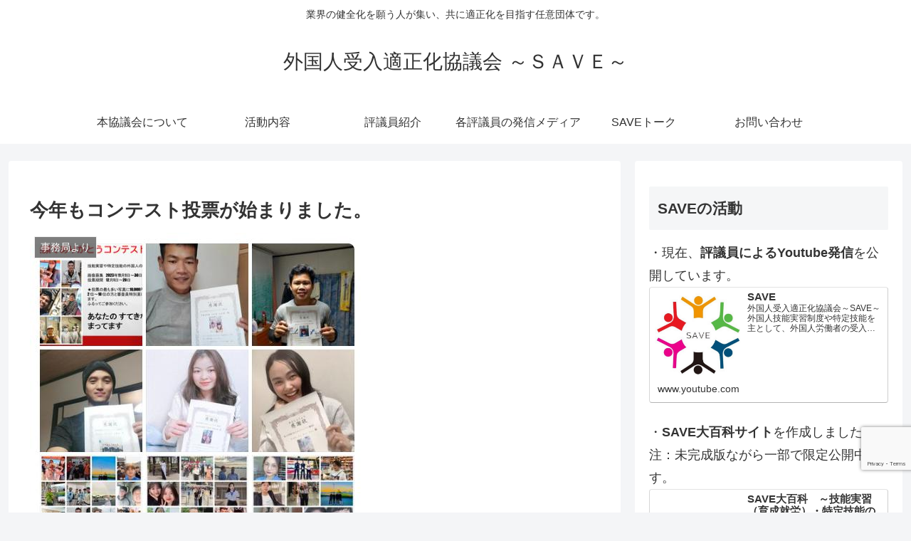

--- FILE ---
content_type: text/html; charset=utf-8
request_url: https://www.google.com/recaptcha/api2/anchor?ar=1&k=6Lf1DvsqAAAAANOMxgjTb_tWtLKPppk9_2q4ws3X&co=aHR0cHM6Ly93d3cuc2F2ZS1nLmNvbTo0NDM.&hl=en&v=PoyoqOPhxBO7pBk68S4YbpHZ&size=invisible&anchor-ms=20000&execute-ms=30000&cb=uk7djifr4wc1
body_size: 48830
content:
<!DOCTYPE HTML><html dir="ltr" lang="en"><head><meta http-equiv="Content-Type" content="text/html; charset=UTF-8">
<meta http-equiv="X-UA-Compatible" content="IE=edge">
<title>reCAPTCHA</title>
<style type="text/css">
/* cyrillic-ext */
@font-face {
  font-family: 'Roboto';
  font-style: normal;
  font-weight: 400;
  font-stretch: 100%;
  src: url(//fonts.gstatic.com/s/roboto/v48/KFO7CnqEu92Fr1ME7kSn66aGLdTylUAMa3GUBHMdazTgWw.woff2) format('woff2');
  unicode-range: U+0460-052F, U+1C80-1C8A, U+20B4, U+2DE0-2DFF, U+A640-A69F, U+FE2E-FE2F;
}
/* cyrillic */
@font-face {
  font-family: 'Roboto';
  font-style: normal;
  font-weight: 400;
  font-stretch: 100%;
  src: url(//fonts.gstatic.com/s/roboto/v48/KFO7CnqEu92Fr1ME7kSn66aGLdTylUAMa3iUBHMdazTgWw.woff2) format('woff2');
  unicode-range: U+0301, U+0400-045F, U+0490-0491, U+04B0-04B1, U+2116;
}
/* greek-ext */
@font-face {
  font-family: 'Roboto';
  font-style: normal;
  font-weight: 400;
  font-stretch: 100%;
  src: url(//fonts.gstatic.com/s/roboto/v48/KFO7CnqEu92Fr1ME7kSn66aGLdTylUAMa3CUBHMdazTgWw.woff2) format('woff2');
  unicode-range: U+1F00-1FFF;
}
/* greek */
@font-face {
  font-family: 'Roboto';
  font-style: normal;
  font-weight: 400;
  font-stretch: 100%;
  src: url(//fonts.gstatic.com/s/roboto/v48/KFO7CnqEu92Fr1ME7kSn66aGLdTylUAMa3-UBHMdazTgWw.woff2) format('woff2');
  unicode-range: U+0370-0377, U+037A-037F, U+0384-038A, U+038C, U+038E-03A1, U+03A3-03FF;
}
/* math */
@font-face {
  font-family: 'Roboto';
  font-style: normal;
  font-weight: 400;
  font-stretch: 100%;
  src: url(//fonts.gstatic.com/s/roboto/v48/KFO7CnqEu92Fr1ME7kSn66aGLdTylUAMawCUBHMdazTgWw.woff2) format('woff2');
  unicode-range: U+0302-0303, U+0305, U+0307-0308, U+0310, U+0312, U+0315, U+031A, U+0326-0327, U+032C, U+032F-0330, U+0332-0333, U+0338, U+033A, U+0346, U+034D, U+0391-03A1, U+03A3-03A9, U+03B1-03C9, U+03D1, U+03D5-03D6, U+03F0-03F1, U+03F4-03F5, U+2016-2017, U+2034-2038, U+203C, U+2040, U+2043, U+2047, U+2050, U+2057, U+205F, U+2070-2071, U+2074-208E, U+2090-209C, U+20D0-20DC, U+20E1, U+20E5-20EF, U+2100-2112, U+2114-2115, U+2117-2121, U+2123-214F, U+2190, U+2192, U+2194-21AE, U+21B0-21E5, U+21F1-21F2, U+21F4-2211, U+2213-2214, U+2216-22FF, U+2308-230B, U+2310, U+2319, U+231C-2321, U+2336-237A, U+237C, U+2395, U+239B-23B7, U+23D0, U+23DC-23E1, U+2474-2475, U+25AF, U+25B3, U+25B7, U+25BD, U+25C1, U+25CA, U+25CC, U+25FB, U+266D-266F, U+27C0-27FF, U+2900-2AFF, U+2B0E-2B11, U+2B30-2B4C, U+2BFE, U+3030, U+FF5B, U+FF5D, U+1D400-1D7FF, U+1EE00-1EEFF;
}
/* symbols */
@font-face {
  font-family: 'Roboto';
  font-style: normal;
  font-weight: 400;
  font-stretch: 100%;
  src: url(//fonts.gstatic.com/s/roboto/v48/KFO7CnqEu92Fr1ME7kSn66aGLdTylUAMaxKUBHMdazTgWw.woff2) format('woff2');
  unicode-range: U+0001-000C, U+000E-001F, U+007F-009F, U+20DD-20E0, U+20E2-20E4, U+2150-218F, U+2190, U+2192, U+2194-2199, U+21AF, U+21E6-21F0, U+21F3, U+2218-2219, U+2299, U+22C4-22C6, U+2300-243F, U+2440-244A, U+2460-24FF, U+25A0-27BF, U+2800-28FF, U+2921-2922, U+2981, U+29BF, U+29EB, U+2B00-2BFF, U+4DC0-4DFF, U+FFF9-FFFB, U+10140-1018E, U+10190-1019C, U+101A0, U+101D0-101FD, U+102E0-102FB, U+10E60-10E7E, U+1D2C0-1D2D3, U+1D2E0-1D37F, U+1F000-1F0FF, U+1F100-1F1AD, U+1F1E6-1F1FF, U+1F30D-1F30F, U+1F315, U+1F31C, U+1F31E, U+1F320-1F32C, U+1F336, U+1F378, U+1F37D, U+1F382, U+1F393-1F39F, U+1F3A7-1F3A8, U+1F3AC-1F3AF, U+1F3C2, U+1F3C4-1F3C6, U+1F3CA-1F3CE, U+1F3D4-1F3E0, U+1F3ED, U+1F3F1-1F3F3, U+1F3F5-1F3F7, U+1F408, U+1F415, U+1F41F, U+1F426, U+1F43F, U+1F441-1F442, U+1F444, U+1F446-1F449, U+1F44C-1F44E, U+1F453, U+1F46A, U+1F47D, U+1F4A3, U+1F4B0, U+1F4B3, U+1F4B9, U+1F4BB, U+1F4BF, U+1F4C8-1F4CB, U+1F4D6, U+1F4DA, U+1F4DF, U+1F4E3-1F4E6, U+1F4EA-1F4ED, U+1F4F7, U+1F4F9-1F4FB, U+1F4FD-1F4FE, U+1F503, U+1F507-1F50B, U+1F50D, U+1F512-1F513, U+1F53E-1F54A, U+1F54F-1F5FA, U+1F610, U+1F650-1F67F, U+1F687, U+1F68D, U+1F691, U+1F694, U+1F698, U+1F6AD, U+1F6B2, U+1F6B9-1F6BA, U+1F6BC, U+1F6C6-1F6CF, U+1F6D3-1F6D7, U+1F6E0-1F6EA, U+1F6F0-1F6F3, U+1F6F7-1F6FC, U+1F700-1F7FF, U+1F800-1F80B, U+1F810-1F847, U+1F850-1F859, U+1F860-1F887, U+1F890-1F8AD, U+1F8B0-1F8BB, U+1F8C0-1F8C1, U+1F900-1F90B, U+1F93B, U+1F946, U+1F984, U+1F996, U+1F9E9, U+1FA00-1FA6F, U+1FA70-1FA7C, U+1FA80-1FA89, U+1FA8F-1FAC6, U+1FACE-1FADC, U+1FADF-1FAE9, U+1FAF0-1FAF8, U+1FB00-1FBFF;
}
/* vietnamese */
@font-face {
  font-family: 'Roboto';
  font-style: normal;
  font-weight: 400;
  font-stretch: 100%;
  src: url(//fonts.gstatic.com/s/roboto/v48/KFO7CnqEu92Fr1ME7kSn66aGLdTylUAMa3OUBHMdazTgWw.woff2) format('woff2');
  unicode-range: U+0102-0103, U+0110-0111, U+0128-0129, U+0168-0169, U+01A0-01A1, U+01AF-01B0, U+0300-0301, U+0303-0304, U+0308-0309, U+0323, U+0329, U+1EA0-1EF9, U+20AB;
}
/* latin-ext */
@font-face {
  font-family: 'Roboto';
  font-style: normal;
  font-weight: 400;
  font-stretch: 100%;
  src: url(//fonts.gstatic.com/s/roboto/v48/KFO7CnqEu92Fr1ME7kSn66aGLdTylUAMa3KUBHMdazTgWw.woff2) format('woff2');
  unicode-range: U+0100-02BA, U+02BD-02C5, U+02C7-02CC, U+02CE-02D7, U+02DD-02FF, U+0304, U+0308, U+0329, U+1D00-1DBF, U+1E00-1E9F, U+1EF2-1EFF, U+2020, U+20A0-20AB, U+20AD-20C0, U+2113, U+2C60-2C7F, U+A720-A7FF;
}
/* latin */
@font-face {
  font-family: 'Roboto';
  font-style: normal;
  font-weight: 400;
  font-stretch: 100%;
  src: url(//fonts.gstatic.com/s/roboto/v48/KFO7CnqEu92Fr1ME7kSn66aGLdTylUAMa3yUBHMdazQ.woff2) format('woff2');
  unicode-range: U+0000-00FF, U+0131, U+0152-0153, U+02BB-02BC, U+02C6, U+02DA, U+02DC, U+0304, U+0308, U+0329, U+2000-206F, U+20AC, U+2122, U+2191, U+2193, U+2212, U+2215, U+FEFF, U+FFFD;
}
/* cyrillic-ext */
@font-face {
  font-family: 'Roboto';
  font-style: normal;
  font-weight: 500;
  font-stretch: 100%;
  src: url(//fonts.gstatic.com/s/roboto/v48/KFO7CnqEu92Fr1ME7kSn66aGLdTylUAMa3GUBHMdazTgWw.woff2) format('woff2');
  unicode-range: U+0460-052F, U+1C80-1C8A, U+20B4, U+2DE0-2DFF, U+A640-A69F, U+FE2E-FE2F;
}
/* cyrillic */
@font-face {
  font-family: 'Roboto';
  font-style: normal;
  font-weight: 500;
  font-stretch: 100%;
  src: url(//fonts.gstatic.com/s/roboto/v48/KFO7CnqEu92Fr1ME7kSn66aGLdTylUAMa3iUBHMdazTgWw.woff2) format('woff2');
  unicode-range: U+0301, U+0400-045F, U+0490-0491, U+04B0-04B1, U+2116;
}
/* greek-ext */
@font-face {
  font-family: 'Roboto';
  font-style: normal;
  font-weight: 500;
  font-stretch: 100%;
  src: url(//fonts.gstatic.com/s/roboto/v48/KFO7CnqEu92Fr1ME7kSn66aGLdTylUAMa3CUBHMdazTgWw.woff2) format('woff2');
  unicode-range: U+1F00-1FFF;
}
/* greek */
@font-face {
  font-family: 'Roboto';
  font-style: normal;
  font-weight: 500;
  font-stretch: 100%;
  src: url(//fonts.gstatic.com/s/roboto/v48/KFO7CnqEu92Fr1ME7kSn66aGLdTylUAMa3-UBHMdazTgWw.woff2) format('woff2');
  unicode-range: U+0370-0377, U+037A-037F, U+0384-038A, U+038C, U+038E-03A1, U+03A3-03FF;
}
/* math */
@font-face {
  font-family: 'Roboto';
  font-style: normal;
  font-weight: 500;
  font-stretch: 100%;
  src: url(//fonts.gstatic.com/s/roboto/v48/KFO7CnqEu92Fr1ME7kSn66aGLdTylUAMawCUBHMdazTgWw.woff2) format('woff2');
  unicode-range: U+0302-0303, U+0305, U+0307-0308, U+0310, U+0312, U+0315, U+031A, U+0326-0327, U+032C, U+032F-0330, U+0332-0333, U+0338, U+033A, U+0346, U+034D, U+0391-03A1, U+03A3-03A9, U+03B1-03C9, U+03D1, U+03D5-03D6, U+03F0-03F1, U+03F4-03F5, U+2016-2017, U+2034-2038, U+203C, U+2040, U+2043, U+2047, U+2050, U+2057, U+205F, U+2070-2071, U+2074-208E, U+2090-209C, U+20D0-20DC, U+20E1, U+20E5-20EF, U+2100-2112, U+2114-2115, U+2117-2121, U+2123-214F, U+2190, U+2192, U+2194-21AE, U+21B0-21E5, U+21F1-21F2, U+21F4-2211, U+2213-2214, U+2216-22FF, U+2308-230B, U+2310, U+2319, U+231C-2321, U+2336-237A, U+237C, U+2395, U+239B-23B7, U+23D0, U+23DC-23E1, U+2474-2475, U+25AF, U+25B3, U+25B7, U+25BD, U+25C1, U+25CA, U+25CC, U+25FB, U+266D-266F, U+27C0-27FF, U+2900-2AFF, U+2B0E-2B11, U+2B30-2B4C, U+2BFE, U+3030, U+FF5B, U+FF5D, U+1D400-1D7FF, U+1EE00-1EEFF;
}
/* symbols */
@font-face {
  font-family: 'Roboto';
  font-style: normal;
  font-weight: 500;
  font-stretch: 100%;
  src: url(//fonts.gstatic.com/s/roboto/v48/KFO7CnqEu92Fr1ME7kSn66aGLdTylUAMaxKUBHMdazTgWw.woff2) format('woff2');
  unicode-range: U+0001-000C, U+000E-001F, U+007F-009F, U+20DD-20E0, U+20E2-20E4, U+2150-218F, U+2190, U+2192, U+2194-2199, U+21AF, U+21E6-21F0, U+21F3, U+2218-2219, U+2299, U+22C4-22C6, U+2300-243F, U+2440-244A, U+2460-24FF, U+25A0-27BF, U+2800-28FF, U+2921-2922, U+2981, U+29BF, U+29EB, U+2B00-2BFF, U+4DC0-4DFF, U+FFF9-FFFB, U+10140-1018E, U+10190-1019C, U+101A0, U+101D0-101FD, U+102E0-102FB, U+10E60-10E7E, U+1D2C0-1D2D3, U+1D2E0-1D37F, U+1F000-1F0FF, U+1F100-1F1AD, U+1F1E6-1F1FF, U+1F30D-1F30F, U+1F315, U+1F31C, U+1F31E, U+1F320-1F32C, U+1F336, U+1F378, U+1F37D, U+1F382, U+1F393-1F39F, U+1F3A7-1F3A8, U+1F3AC-1F3AF, U+1F3C2, U+1F3C4-1F3C6, U+1F3CA-1F3CE, U+1F3D4-1F3E0, U+1F3ED, U+1F3F1-1F3F3, U+1F3F5-1F3F7, U+1F408, U+1F415, U+1F41F, U+1F426, U+1F43F, U+1F441-1F442, U+1F444, U+1F446-1F449, U+1F44C-1F44E, U+1F453, U+1F46A, U+1F47D, U+1F4A3, U+1F4B0, U+1F4B3, U+1F4B9, U+1F4BB, U+1F4BF, U+1F4C8-1F4CB, U+1F4D6, U+1F4DA, U+1F4DF, U+1F4E3-1F4E6, U+1F4EA-1F4ED, U+1F4F7, U+1F4F9-1F4FB, U+1F4FD-1F4FE, U+1F503, U+1F507-1F50B, U+1F50D, U+1F512-1F513, U+1F53E-1F54A, U+1F54F-1F5FA, U+1F610, U+1F650-1F67F, U+1F687, U+1F68D, U+1F691, U+1F694, U+1F698, U+1F6AD, U+1F6B2, U+1F6B9-1F6BA, U+1F6BC, U+1F6C6-1F6CF, U+1F6D3-1F6D7, U+1F6E0-1F6EA, U+1F6F0-1F6F3, U+1F6F7-1F6FC, U+1F700-1F7FF, U+1F800-1F80B, U+1F810-1F847, U+1F850-1F859, U+1F860-1F887, U+1F890-1F8AD, U+1F8B0-1F8BB, U+1F8C0-1F8C1, U+1F900-1F90B, U+1F93B, U+1F946, U+1F984, U+1F996, U+1F9E9, U+1FA00-1FA6F, U+1FA70-1FA7C, U+1FA80-1FA89, U+1FA8F-1FAC6, U+1FACE-1FADC, U+1FADF-1FAE9, U+1FAF0-1FAF8, U+1FB00-1FBFF;
}
/* vietnamese */
@font-face {
  font-family: 'Roboto';
  font-style: normal;
  font-weight: 500;
  font-stretch: 100%;
  src: url(//fonts.gstatic.com/s/roboto/v48/KFO7CnqEu92Fr1ME7kSn66aGLdTylUAMa3OUBHMdazTgWw.woff2) format('woff2');
  unicode-range: U+0102-0103, U+0110-0111, U+0128-0129, U+0168-0169, U+01A0-01A1, U+01AF-01B0, U+0300-0301, U+0303-0304, U+0308-0309, U+0323, U+0329, U+1EA0-1EF9, U+20AB;
}
/* latin-ext */
@font-face {
  font-family: 'Roboto';
  font-style: normal;
  font-weight: 500;
  font-stretch: 100%;
  src: url(//fonts.gstatic.com/s/roboto/v48/KFO7CnqEu92Fr1ME7kSn66aGLdTylUAMa3KUBHMdazTgWw.woff2) format('woff2');
  unicode-range: U+0100-02BA, U+02BD-02C5, U+02C7-02CC, U+02CE-02D7, U+02DD-02FF, U+0304, U+0308, U+0329, U+1D00-1DBF, U+1E00-1E9F, U+1EF2-1EFF, U+2020, U+20A0-20AB, U+20AD-20C0, U+2113, U+2C60-2C7F, U+A720-A7FF;
}
/* latin */
@font-face {
  font-family: 'Roboto';
  font-style: normal;
  font-weight: 500;
  font-stretch: 100%;
  src: url(//fonts.gstatic.com/s/roboto/v48/KFO7CnqEu92Fr1ME7kSn66aGLdTylUAMa3yUBHMdazQ.woff2) format('woff2');
  unicode-range: U+0000-00FF, U+0131, U+0152-0153, U+02BB-02BC, U+02C6, U+02DA, U+02DC, U+0304, U+0308, U+0329, U+2000-206F, U+20AC, U+2122, U+2191, U+2193, U+2212, U+2215, U+FEFF, U+FFFD;
}
/* cyrillic-ext */
@font-face {
  font-family: 'Roboto';
  font-style: normal;
  font-weight: 900;
  font-stretch: 100%;
  src: url(//fonts.gstatic.com/s/roboto/v48/KFO7CnqEu92Fr1ME7kSn66aGLdTylUAMa3GUBHMdazTgWw.woff2) format('woff2');
  unicode-range: U+0460-052F, U+1C80-1C8A, U+20B4, U+2DE0-2DFF, U+A640-A69F, U+FE2E-FE2F;
}
/* cyrillic */
@font-face {
  font-family: 'Roboto';
  font-style: normal;
  font-weight: 900;
  font-stretch: 100%;
  src: url(//fonts.gstatic.com/s/roboto/v48/KFO7CnqEu92Fr1ME7kSn66aGLdTylUAMa3iUBHMdazTgWw.woff2) format('woff2');
  unicode-range: U+0301, U+0400-045F, U+0490-0491, U+04B0-04B1, U+2116;
}
/* greek-ext */
@font-face {
  font-family: 'Roboto';
  font-style: normal;
  font-weight: 900;
  font-stretch: 100%;
  src: url(//fonts.gstatic.com/s/roboto/v48/KFO7CnqEu92Fr1ME7kSn66aGLdTylUAMa3CUBHMdazTgWw.woff2) format('woff2');
  unicode-range: U+1F00-1FFF;
}
/* greek */
@font-face {
  font-family: 'Roboto';
  font-style: normal;
  font-weight: 900;
  font-stretch: 100%;
  src: url(//fonts.gstatic.com/s/roboto/v48/KFO7CnqEu92Fr1ME7kSn66aGLdTylUAMa3-UBHMdazTgWw.woff2) format('woff2');
  unicode-range: U+0370-0377, U+037A-037F, U+0384-038A, U+038C, U+038E-03A1, U+03A3-03FF;
}
/* math */
@font-face {
  font-family: 'Roboto';
  font-style: normal;
  font-weight: 900;
  font-stretch: 100%;
  src: url(//fonts.gstatic.com/s/roboto/v48/KFO7CnqEu92Fr1ME7kSn66aGLdTylUAMawCUBHMdazTgWw.woff2) format('woff2');
  unicode-range: U+0302-0303, U+0305, U+0307-0308, U+0310, U+0312, U+0315, U+031A, U+0326-0327, U+032C, U+032F-0330, U+0332-0333, U+0338, U+033A, U+0346, U+034D, U+0391-03A1, U+03A3-03A9, U+03B1-03C9, U+03D1, U+03D5-03D6, U+03F0-03F1, U+03F4-03F5, U+2016-2017, U+2034-2038, U+203C, U+2040, U+2043, U+2047, U+2050, U+2057, U+205F, U+2070-2071, U+2074-208E, U+2090-209C, U+20D0-20DC, U+20E1, U+20E5-20EF, U+2100-2112, U+2114-2115, U+2117-2121, U+2123-214F, U+2190, U+2192, U+2194-21AE, U+21B0-21E5, U+21F1-21F2, U+21F4-2211, U+2213-2214, U+2216-22FF, U+2308-230B, U+2310, U+2319, U+231C-2321, U+2336-237A, U+237C, U+2395, U+239B-23B7, U+23D0, U+23DC-23E1, U+2474-2475, U+25AF, U+25B3, U+25B7, U+25BD, U+25C1, U+25CA, U+25CC, U+25FB, U+266D-266F, U+27C0-27FF, U+2900-2AFF, U+2B0E-2B11, U+2B30-2B4C, U+2BFE, U+3030, U+FF5B, U+FF5D, U+1D400-1D7FF, U+1EE00-1EEFF;
}
/* symbols */
@font-face {
  font-family: 'Roboto';
  font-style: normal;
  font-weight: 900;
  font-stretch: 100%;
  src: url(//fonts.gstatic.com/s/roboto/v48/KFO7CnqEu92Fr1ME7kSn66aGLdTylUAMaxKUBHMdazTgWw.woff2) format('woff2');
  unicode-range: U+0001-000C, U+000E-001F, U+007F-009F, U+20DD-20E0, U+20E2-20E4, U+2150-218F, U+2190, U+2192, U+2194-2199, U+21AF, U+21E6-21F0, U+21F3, U+2218-2219, U+2299, U+22C4-22C6, U+2300-243F, U+2440-244A, U+2460-24FF, U+25A0-27BF, U+2800-28FF, U+2921-2922, U+2981, U+29BF, U+29EB, U+2B00-2BFF, U+4DC0-4DFF, U+FFF9-FFFB, U+10140-1018E, U+10190-1019C, U+101A0, U+101D0-101FD, U+102E0-102FB, U+10E60-10E7E, U+1D2C0-1D2D3, U+1D2E0-1D37F, U+1F000-1F0FF, U+1F100-1F1AD, U+1F1E6-1F1FF, U+1F30D-1F30F, U+1F315, U+1F31C, U+1F31E, U+1F320-1F32C, U+1F336, U+1F378, U+1F37D, U+1F382, U+1F393-1F39F, U+1F3A7-1F3A8, U+1F3AC-1F3AF, U+1F3C2, U+1F3C4-1F3C6, U+1F3CA-1F3CE, U+1F3D4-1F3E0, U+1F3ED, U+1F3F1-1F3F3, U+1F3F5-1F3F7, U+1F408, U+1F415, U+1F41F, U+1F426, U+1F43F, U+1F441-1F442, U+1F444, U+1F446-1F449, U+1F44C-1F44E, U+1F453, U+1F46A, U+1F47D, U+1F4A3, U+1F4B0, U+1F4B3, U+1F4B9, U+1F4BB, U+1F4BF, U+1F4C8-1F4CB, U+1F4D6, U+1F4DA, U+1F4DF, U+1F4E3-1F4E6, U+1F4EA-1F4ED, U+1F4F7, U+1F4F9-1F4FB, U+1F4FD-1F4FE, U+1F503, U+1F507-1F50B, U+1F50D, U+1F512-1F513, U+1F53E-1F54A, U+1F54F-1F5FA, U+1F610, U+1F650-1F67F, U+1F687, U+1F68D, U+1F691, U+1F694, U+1F698, U+1F6AD, U+1F6B2, U+1F6B9-1F6BA, U+1F6BC, U+1F6C6-1F6CF, U+1F6D3-1F6D7, U+1F6E0-1F6EA, U+1F6F0-1F6F3, U+1F6F7-1F6FC, U+1F700-1F7FF, U+1F800-1F80B, U+1F810-1F847, U+1F850-1F859, U+1F860-1F887, U+1F890-1F8AD, U+1F8B0-1F8BB, U+1F8C0-1F8C1, U+1F900-1F90B, U+1F93B, U+1F946, U+1F984, U+1F996, U+1F9E9, U+1FA00-1FA6F, U+1FA70-1FA7C, U+1FA80-1FA89, U+1FA8F-1FAC6, U+1FACE-1FADC, U+1FADF-1FAE9, U+1FAF0-1FAF8, U+1FB00-1FBFF;
}
/* vietnamese */
@font-face {
  font-family: 'Roboto';
  font-style: normal;
  font-weight: 900;
  font-stretch: 100%;
  src: url(//fonts.gstatic.com/s/roboto/v48/KFO7CnqEu92Fr1ME7kSn66aGLdTylUAMa3OUBHMdazTgWw.woff2) format('woff2');
  unicode-range: U+0102-0103, U+0110-0111, U+0128-0129, U+0168-0169, U+01A0-01A1, U+01AF-01B0, U+0300-0301, U+0303-0304, U+0308-0309, U+0323, U+0329, U+1EA0-1EF9, U+20AB;
}
/* latin-ext */
@font-face {
  font-family: 'Roboto';
  font-style: normal;
  font-weight: 900;
  font-stretch: 100%;
  src: url(//fonts.gstatic.com/s/roboto/v48/KFO7CnqEu92Fr1ME7kSn66aGLdTylUAMa3KUBHMdazTgWw.woff2) format('woff2');
  unicode-range: U+0100-02BA, U+02BD-02C5, U+02C7-02CC, U+02CE-02D7, U+02DD-02FF, U+0304, U+0308, U+0329, U+1D00-1DBF, U+1E00-1E9F, U+1EF2-1EFF, U+2020, U+20A0-20AB, U+20AD-20C0, U+2113, U+2C60-2C7F, U+A720-A7FF;
}
/* latin */
@font-face {
  font-family: 'Roboto';
  font-style: normal;
  font-weight: 900;
  font-stretch: 100%;
  src: url(//fonts.gstatic.com/s/roboto/v48/KFO7CnqEu92Fr1ME7kSn66aGLdTylUAMa3yUBHMdazQ.woff2) format('woff2');
  unicode-range: U+0000-00FF, U+0131, U+0152-0153, U+02BB-02BC, U+02C6, U+02DA, U+02DC, U+0304, U+0308, U+0329, U+2000-206F, U+20AC, U+2122, U+2191, U+2193, U+2212, U+2215, U+FEFF, U+FFFD;
}

</style>
<link rel="stylesheet" type="text/css" href="https://www.gstatic.com/recaptcha/releases/PoyoqOPhxBO7pBk68S4YbpHZ/styles__ltr.css">
<script nonce="reG6BONMFEcwbGQ73SBhCA" type="text/javascript">window['__recaptcha_api'] = 'https://www.google.com/recaptcha/api2/';</script>
<script type="text/javascript" src="https://www.gstatic.com/recaptcha/releases/PoyoqOPhxBO7pBk68S4YbpHZ/recaptcha__en.js" nonce="reG6BONMFEcwbGQ73SBhCA">
      
    </script></head>
<body><div id="rc-anchor-alert" class="rc-anchor-alert"></div>
<input type="hidden" id="recaptcha-token" value="[base64]">
<script type="text/javascript" nonce="reG6BONMFEcwbGQ73SBhCA">
      recaptcha.anchor.Main.init("[\x22ainput\x22,[\x22bgdata\x22,\x22\x22,\[base64]/[base64]/MjU1Ong/[base64]/[base64]/[base64]/[base64]/[base64]/[base64]/[base64]/[base64]/[base64]/[base64]/[base64]/[base64]/[base64]/[base64]/[base64]\\u003d\x22,\[base64]\x22,\x22wrFgw5VJw6YOw4o8Lw3CihnDokEGw5TCozBCC8O/woEgwp5UMsKbw6zCq8OyPsK9wobDgg3Cmh3CpjbDlsKGOyUuwpxxWXI9woTDonojGBvCk8K8AcKXNXHDrMOER8OWaMKmQ1DDvCXCrMOed0smUcO6c8KRwpXDsX/Ds0w3wqrDhMO9fcOhw53CimPDicODw5jDhMKALsOTwqvDoRRDw7pyI8KKw4nDmXdUY23DiCFnw6/CjsKafMO1w5zDrsKQCMK0w7FbTMOhSsKqIcK7HGwgwplZwpt+woRdwpnDhmR2woxRQVvCrkwzwrHDsMOUGQ0ff3FXcyLDhMOHwrPDoj55w4MgHxlZAnBGwpk9W2Y4IU0yCk/ChAhTw6nDpyTCncKrw53Ch3x7LkYSwpDDiF3CpMOrw6ZPw7xdw7XDocKKwoMvbyjCh8K3wqsPwoRnwq7CicKGw4rDtX9Xex1aw6xVLHAhVBXDtcKuwrt+cXdGcFk/wq3CsXTDt2zDvBrCuC/Dj8KNXjo4w5vDug1qw4XCi8OILh/Dm8OHVsKhwpJnTMKiw7RFBR7DsH7DsXzDlEpRwolhw7cvdcKxw6kpwrpBIiNiw7XCpg7DuEU/[base64]/DgWDCgcK3eEoFGAbDjcKtF8OIwpHDvcKSZDTCtwXDsUtGw7LChsO6w6YXwrPCq0TDq3LDlDVZR0sME8KecMOlVsOnw4MewrEJDiDDrGcJw5dvB1TDmsO9wpRgbMK3woc+Y1tGwr9vw4Y6cMO8fRjDuUUsfMO1FBAZWsKawqgcw7/DqMOCWxbDixzDkTfCr8O5Mz/CrsOuw6vDh0XCnsOjwqPDsQtYw7vCrMOmMTtIwqI8w4E7HR/Dt3ZLMcOTwrh8wp/DsBV1woNUU8ORQMKbwqjCkcKRwpnCqWsswol7wrvCgMO7wpzDrW7DusOcCMKlwoHCsTJCKF0iHjnCmcK1wolRw4BEwqEwCMKdLMKMwpjDuAXCrBYRw7xeBX/DqcK5wrtceH9NPcKFwqgGZ8OXbGV9w7AQwrlhCwHChMORw4/CjcOkKQxkw4TDkcKOwrbDmxLDnGfDsW/[base64]/[base64]/wrTDs8OEwp3DhsKvwoZ0w57Do8K6w4ZywrBUw5XCklMEccKvPkdmwoTCvcOQwp5+wplCwqXDuGM9ZcKFS8KBDU59KC5/eUMnBRrCn0PDsxHCgcKNwrkvwq/Ds8OxQWorcyECwrZyOMOAwojDq8Ojwr5OfsKLw70Pe8OJw5gTd8O+N3XCoMKwbxDCu8OzOG84FsOZw5RHbCFHAGTDlcOIGFQWBmzCnFMUw4XCsi13wp3ChBDDrxhaw6PCosKgZz3Ct8Oua8KYw4R3fMOGwpdgw4tNwr/Dl8ObwoAKVlfDmsOAGSgowpHCsVRIEcOdTTXDgVZgeQjDu8OecmTCjsKcw5hvwp/[base64]/w40dw5ofwpvDh8KDc8OSPMOzwop2wo/CsVTCtsO3K0t3ZcOKE8KTcF94REvCusOoZMO9w4wPMcK2wrVAwrB2wppDTsKnwo7CuMO/woAdHMKhRsOKQz/Dr8KHwovDpcK0wrHChnJrO8KRwpfCnkgdw6nDisOOC8ONw4bClMOjWVhxw7rCtx8ewqDCo8KQdFsHecOFZAbDusOQwo3DmilKEsK/K0DDlcKWXyQCb8OWaU1Nw4TCmkkkw7BWB0LDvsKPwq7DkMOjw6jDlcOyWsOvw6PCjsOWUsObw7fDhcKQwpvDhHwuFcOtwqLDnMKWw6UMHx4HRsOsw6/DvzJKw4BJw5XDp01UwoPDk07CicKNw4HDvcO5wqrCicKzdcOlM8KJdcOmw4B/wrxCw4xYw5/[base64]/DjBdIRn5XUCbCpMKRw5BXwoHDhcO4w7p/w6fDrGcsw5sXYcKjYcKsdMKBwpDCmsKFCgXCjWIXwoBswoUXwoE9w4hjMsOdw7XCpj5oMsOQAUTDkcKTJGHDlXVjd2LDmwHDsGLDuMK/wpJCwqcLNg3Cr2Y0worDmMOFw7lJOMOpey7DlmDDo8O/wplDecOfwr4tUMO+wrnCrcKLw47Dv8Kxwptjw4spB8OLwrgnwobCpARsNMORw5fCtS4iwrTChsKGCzpKwrF+wrnDosK3w5EQfMKewqwYwozDl8O8MsKbMcOvw5g0EDjDvcKrw5lIfUjDsi/[base64]/C8K/[base64]/CgsKYDgXDjS/CqsK1GMOgJE8CNkwNw7DDo8OXw7kkwoRkw69vw5pHCmV1FUIqwrXDoUtBNcOrwqDDu8KzeiTCt8KzVk53wp9HKcOywpnDjsOnw7phCWBVwqAtZ8KrJzDDmcK5wq8nw4zDnsOBFsK9HsOPbcOKHMKfwqzDocK/worDgTDDscKSR8KUwqAgNizDtibCgsKmw7LClcKHw4DDlHnCmMO1wrlzQsKlesOPU2Uhw5d3w7IgSHgYI8OTVBnDuDTCr8O1QzrCjDDCiWsFCcOVwp7ChMOGw6sTw6ESw7d3X8OtScKpSMK8w5MtWMKZwpIdLy/Co8KRUsKMwoPCpcOKEsKMAi3DsW1ow7wzZCfDnnE1KMOew7zDuk3Djy8gFsO0WlbCryvCn8OsTsO+wq7DgUgqGMOhDsKmwqcWw4PDumrCu0ISw4XDgMKsVcOLH8ODw5ZBwoRkcMOABQoCw599IDrDhcOww50MGsO/wrrDnFhkBsKywqzDosOrw7vDihYyR8KXL8KkwqU+I2g/w4ARwpzDrsKtwr4yCCLCjyXDj8KZw5Bpwq0BwpTCtCoLJ8OzXj1Vw6nDt3bDiMO3w4tswrbCtcOsJFhZW8KfwojDmsKtYMO5w5Fcw5V0w7loH8OTw4XCmMO8w6HCmsOWwocgUsOvNDnChyt2w6M/w6ROHsKTKyRiQirCqcKJZSt5PHtSwoAHwozCpgrCgEZ8wq56GcKIRMOwwqdIEMOUAExEwqDCiMKVK8OiwrnDhD5/P8KDwrHCt8OoZXXDncO4ZMKDw4TDisKZe8OcD8OBw5nDiF0iwpEFwrfDgjoZS8KTVWxAw6/CryHChcO/fcOZYcOhw5LCgcOzaMKpw6HDrMKxwo9RVkYWwo/CvsKDw7UOQsKFcsOpwq0AJ8KXwpUEwrnCoMKxcMOCwqrDg8KCFVjDqiPDv8Kow4DCncKod3tyNsKSdsOLwrAowqQ+FF8YKC9UwpTCp1bCp8KNZQ/DsXnCsWEQE1fDlCBGBcKxRMO1GH7CkXvDj8K/wqlZwpcMQDjCtsKxw4QxKVbCgyDDklp3Z8Oxw7bDvT5Zw6XCocOsKlhzw6vDo8OiD3XCgHcFw611WcKhVsKVw6/Dsn3DscOxwqzDusKRw6EvL8OQw43CvRMew5bDqMO0WDLCgTAUHz7CsGXDq8KGw58zITTDrkHDqcOlwrg5wo7Cll7Dlzslwr/CkifClcOgNHALEmPCvAPDucOzw6TCpsK/RSvCsyjDgMK7Q8OCw6PDgQZcw5FOC8KyWVR6LsOQwosowrfDuTxUYMKPXQx8w7/[base64]/CucO+YcKGw4XClH3CphgxanB4XFDDqMKpwrHCnnkAbMOZF8O9w4TDjMOzcMO9w7IAeMOHwrgIwo0PwpXChMKhIsKTwrzDrcKVDMOpw7/DicOww5nDnmvDkwF5w69gOsKBwpHCnsOVSsKGw6vDncOGHBo7w4HDssOqCMK0I8KnwrwWacOWGsKTw58ac8KbBBVcwpvCr8OeCjBrEsKswpHDnwVeShHCm8OVA8OVRVUMH0bDqcKnIRNZeGsdIcKRclvDisOOQsK/CcKFwrjCmcOBcGPClU50wq3CkMOzwqzCrcO/RAvDlHPDkMOZwoQjRS3CscOdw5PCrsKyBMKpw7svE3DCp3Z+DxvDpMOJER3Dpl7DuSxhwpBVdDjCmlQGwp7Dlgwvw67CsMOBw57ChjrDqMKNw5VmworDj8Onw6Jkw4JkwrzDsTrCvcKaE2UJfMKhMhBCMcKJwpTCmsOiwo7CncKew4PDmcK4e0DCpMODwq/DhcKtYlERw4hLbAlEZMOeD8OfW8KJwotQw6dHEBICw6PDoFRbwqIqw6/DoC4Fw4jDgcOrw73Du31HKn9ZXDDDiMOuKilAwp5kcsKUw45DdMKUJ8OBw77DqTnDhMOBw6PCmAF2wp/DoRTCt8K9aMKGw6vClVFBw6V+WMOkw7FWD2XCtFMDT8OYwpPDkMOww4LCqSVwwr5gPDPDglLClnbDpMKRP0EjwqfDicOHw5zDp8KHwr/CucOrRTzCr8KOwpvDmnwOwp3CqXzDk8OwWcK9wqfCgMKEPSjDrW3CgMK8KsKqwoHDu1R8w5TDoMOaw4FdXMKCQEXDqcKjf1Mow4bCkBsbT8OKwqEFaMOvwqgPwpE2w6YcwrwJQsKlw4HCoMKCw63DhcKuLl/[base64]/DsWBGF8KxZW/CkCTCnMObwp1NdxvCmMKfUzoHPArDgMOiwolNw5fDlMONw7PCq8OXwoHDuTHCl2UiAl9lwq/CpsK7KQnDhcOCwqdIwrXDq8ODwobDnMOEw5rCvcK4wpPChMKBDsO3VMK2wpDDnWZ6w7fCqHUwdsKMAwM4IMKkw49IwqRNw4nDu8OsIEV5w68zSsOWw7Z+wqvCrWXCpVjCt2UcwonCml1Zw6hIcWvCtUzCv8ObFcOEXRYKY8KNT8OuKlHDig/Cu8ONVjvDq8KBwojCgCcVfMO8b8Oxw4R9esOIw5PCoRU9w67DgcOCMhPDjxDDqcKRwpTCjV3DhFB/[base64]/[base64]/w43DtD4Hw7sRKhZQX8Kcw4vDnALClQbCqx9Rw4XCpMOqJEvCjiVddXvCrEPCvhMIwo9Dw5HCn8K2w4PDtXDDv8KAw7TCl8OVw5dKP8O/L8OgOBFbGlIkT8Kcw5tew4YhwoIMw7Fsw59dw592w5bDgMOSEnJtwpF1eD/DucKcKcOSw7nCrMKMPMOrDAXCnD7CjMOnWArChMKfwo/CtsOoeMOidcOqJcKhTgHDqcKfSg1pw7dZNcOpw48DwpnCrcKqNBNCwrE5TsO5fsKWOQPDomzDiMKEI8OUcMOwR8KBTCJTw6owwqcQw6NDdMOMw7nCrmDDocO+w5/[base64]/ChUjCs0New5rDnkhWZVoyKsOISsKcw53DhMKkEsKewpACIsOZwozDkMOMw6fDocKjw53CjGDChVDCkHRjMH7DtBnCtAzCqsORFcKOXBZ/LFzCmMKSFV/DtcOYw5PDucOXJT4ZwpfDi1/DrcKHw7o8w4VpVcKJOcOnXcKwFXTDrxzCnMKpCm54wrRvwo9Ow4bDr0lmPVJqG8KowrIYZXLCiMKWVsKpRsKew5FewrDDuSPCnGTCtiTDgsOVOMKjG1JPQTJKV8K0OsOYBcOdF2RCw4/ChVfDhcOuW8KXwrHClcOuwqhAc8Kiwo/Ckz3CrMK3wo/CmidUwr1Ww5fCmsKfw7vDiXvCjj57wpDDp8K2woEEwoPDq24WwpjCkS90GsOcb8Ovw7dxwqpgw6rCg8KJFUNXwq9iw4nClUjDpnnDk0LDnGR+w6d/[base64]/wpDDicKkRMKEwrfDrRzDgwLChg4Hw4nCqmbDoSrDusOcXAAgwrfDix/DlQTCmMKIV3YdfsKow759PA3DjsKMw7DChMKyU8OWwpgSSh4naw7CqCDCgMOCPMKNbUTCn3dLWMKWwo5Pw4Z8wrzCosOPwr/[base64]/DrCvDiljDqR3DusOowqo5wrFew4TCqkJFwrkdwpHDqV3Cg8OAwo3ChcKwZsKvw75rLkJDwqjCrcKFw5Q/w5HDr8KiEybCvSvDk0TCmMKnbsOCw4pyw5tawrt4w5AFw51JwqbDuMK1a8OMwpLDmcKKeMK3S8K8AcKzI8OCw6TColovw6YXwr0uwp7Dqn/CpWHCthPDmkvDmQTCiBo1Z3ojwrHCjzHDvsKGITASLiDDs8KEeiXDjRnDoAjCnMKzw67CqcK0JmTClzMGwoxhw6FLwr89wqkNecOSPF9GXXDCoMKhwrRgw6IdVMO5w7VvwqXDtXXCp8OwVcOew5rCt8KMP8KcwpXCssO+VsO3UsKow53Cg8OJwrcwwoQMwq/DgikiwqTCpAzDosKBwrRUw4PCqMO1ViDChMOSSgvDm37DuMKRBg3Dk8Odw4nDvnIOwppJw7xgHsKjLH91ZHY4w4lyw6DDrUE+EsOWGsKSKMOuwqHCu8KKHQbCuMKpfMO+N8Oqwqc/w51gw6/Ck8O4w7JJwp/DhMKUwoUAwpbDshXDpj8Ywr4Fwo9Aw4nCnQFyfsK/w4vDn8OTRGstQcKsw7R5w4fCmHo5w6XCgsOuwqXCg8K6wo/Cp8KpNMKIwrtZwrp9wqRmw5/Cixo3w7DCiCrDt1TDvhlbScOAwopfw7A0C8OtwpfDucKBWjjCoyZwVAHCsMO7K8KAwoHDmzLCk2MIVcKgw6hFw5J7NycXw5zCm8KYecO/D8KCwqRRw6rDrH3Dv8O9PxTDv1/CrMOiw7syH2XDsRBJwrwJwrY6Dh/CscOxw75RcW/CoMOwX3XDj0wLwo3ChwXCqWjDijk+wrzDm03DuT1fLH1Mw7bDgyTClMKxXQ5kRsOIH0TCjcOxw63DtTLCoMOyAUxRw7YUwopWUi7Dui/DksOrw7Elw7HCuhrDnwBcwpzDnQkcH2Y5wrRxwpfDr8K1w5gow5kdRMOSelwoCCRlQkTCncKUw7w/wqw1w4nDuMOyEsKMb8K4OEnCnWvDpsOZaSYVM3oNw5h6EHDDtsKfXcKowo/DrFTCiMKNwqDDjMKPw47Dqi7CmsKiYVzDmMKFwrfDr8KlwqrDhsO0OQHCpXHDkcOBw5TCr8OXBcKwwoDDu0gyCh8/csOMLFV8JcOeIcObMkF7wrDCpcORRsKvfR9iwq3Dn05SwoAWB8KUwqrCi3IHw48PIsKMw6HCjMOsw5PChsKRI8KMT0UXLRPDhcKowrg6wqkwbAYdw7rCtSDDksKpw5fCj8Okwr/CjMO1wroMR8Ktcy3ClBPDscO3wohuG8KKP2bCtinCgMO/[base64]/Du8OQAWnDgjlpSGUPwqHCrhMTwoshQn/CpcO8woTCqxHCjlnDvC8GwrDDm8KXw4APw7dlZ1LClcKrw6nCjsOIRsOHXsOEwoBTw7MbfRnDvMKYwpPCiAwLcWnCtsO1UMKpw7JwwqHCphJ2E8OPGcKsYkrCo0sCE2fDv1DDosKjwroTbMK1VcKjw4A6L8KCO8K/w7LCsnzDk8OSw6klecOaQzEsCsOaw6LCs8OHw6nDgFtKw5g4wrbDmklda2lcwpTCry7DnQwgVBxZPC1MwqXDmxRsUhdIcMK2wrghw6LCjsOPZsOgwrllH8KzCsKGKFhvwrLDqgzDscKRwqHCrnTCpH/DpDMZSCYxaSQtTsKswpZYwpIcDyIMwqrCmSccw7vClzM0woUnfRDCkhYKw5jCucKnw7BdTyfClXzCscK+FcKtwqjCmGE9NcKOwr3DscKbFGs5w4/CqcOQSsOAwo/DlCfDrGI6ScO5wo3DksO2dsKHwpxUw51MCXLCrsKcExpECkPCjB7DssKFw5PCjcOdw6rDrsOLQMKKw7bDoR7Dn1XDoH8dwrPDjMKsecK7S8K6TEEJwqUEw7cUbnvCnwxYw53CmiHCmkBrw4XDvh3DqQRVw6PDrFghw7IUw4DCuDXCqyYfw5HCnUJDNn5VXV/DiBkDOcO4TnHCpsOjAcO8wrF4D8KRwrDClsO4w4jCgAzCplRgJxo6EXMtw4jDhzhZeFLCp2p8wpDCksK4w4pcFcOZwrvDn2oNXcKdMDPCqnvCu1wdwpLCg8KGHTVbwoPDpyPCvcOPE8KUw5oxwpEbw5QZFcOuQMO/w4jDmsOLSBN0w5fDhMOXw7kSKsOJw6vCiSDCu8OWw7kyw4rDjcK4wpbCkcKzw6XDpcKzw7d3w5PDjMOhbVUzT8K+wr/ClMOtw5lXNzouwoZZe03CowzDj8OTw7DCj8O9UcKNYCbDtlABwrsLw6p6woXCrTbDisOEZCzDiXjDpMKywp/DlBvCiGfCkcO3wq1mbRLCuEcEwqkAw5snw4NeBMO4DA96w5/CgsKow4XCiz/[base64]/w4nDncOPesKWwoAheyPCnENbw45RUUEEw7cHwqDDtsOBwpbDicKQw4olwrVxNnfDhcKiwojDtGLCtcK5TsKRw77Ch8KPdcKWUMOIcCTCr8OqECnDu8K/T8KGSlvChsKnb8Kdw7oIbMOYw5vCgUtZwo8kfhkUwrLDlEPDqsKawqrDuMOeOR1fw5rDlsOjwrXCk2HCnAljwrQiV8K8RMOqwqXCqcKUwoLCpFPCl8OgUcKaesKQw7/DvThfcx4oQMKEXMObG8OrwpfCqsOrw6M4w7Bww4HCnzMrwrbCoBjDrkHCoh3Cs2QFwqDDmcKuOcOHwoFJbUQWw4TCtcKncX3CsTNpwoUcwrRmEMKuJ0cyEsOpL1/Dtkd9w69cw5DDrsONQsKKZ8O1wqp3w6nCjMKcZMOsfMKxVsK7En8mwrrCg8KFMCPCnUfDvcODc1sNUBYCDQ3CqMO8IMOjw7dbCcKlw6pYA0TCkAjCgVTDnFXCncOtbhfDkMKUA8Kkwrw9XcKJfU7DqcKUKH8qVMK/HnBuw49wecKefTLDnsOfwoLCozBScsKqWxMdwqAew7LCicKFBcKnR8OMw5BbwovDrcKUw6XDoHQ6AMO4w7hLwrPDrFMIw5zDkRrClsObwo42wrvDnQzDlx1Dw5kwYMO8w7XCqWPDlcK4wrjDlcKJw7ANJ8OrwqUYJcKQfsKocMKKwo/DqQpfw69wRGwyFUx9VxXDs8KTMArDgsO0ZsO1w57CgRjDmsKZWz0ADcONbzs3TcOmFBfDngULEcKWw4rCqcKXalPDtkvDoMODw4TCocOzZsKgw6bCogbCmMKDw547wpQAS1PDmx85w6BzwoUffXNKwofCucKTO8O8D1rDtkcAwr/[base64]/[base64]/w7TCkXV3w4nDkX1ndhHDlUjCtcK5wqPDtsKpw7pBCQpDw67CpMK2XMK+w7B/wpTDqsOFw4LDtcKTFsO5w53ClFg4w4QHRSgsw5Q0V8O+WTpPw5duwqPCvEcFw6LCocKoGCsYdS7DuhLCjcO0w7nCkMKFwrhmGQxsw5PDpR/CjcOVUUdXw57CgsK1w4tCAQEgw4rDv3TCu8Kmwrt2SMKfUsKgwp3CslbDnMOHw55YwqY/HcKtw7UaZcKvw7fCicKNwrXDrUzDoMKcwqdmw7BBwq9KJ8Omw7plw67CkhxaX2XDkMOOwoEAYBkbw5fDgiTCnsK9w7cHw7vCrxPDuwB/FHDChHXDvl50b2bCjXHDjMK5wrzDn8K4w6s2G8Ove8OrwpHCji7CtwjCtAvDuUTDl3XDrsKuw457woh9w4hjYynDksOjwp7DucKBw5TCv3/Cn8Kew7hXHhQfwrAcw6hZYjjCisOSw5crw7J4KA/[base64]/[base64]/[base64]/Dv8OywqTDvXB1w4/[base64]/[base64]/[base64]/HXdYIGgtUR0VwrnDpgF3NcOSwpTDv8KVw6jCqMOaOMO7woXDtMKxw4bDtyQ9R8K9WVvDksKKw7BTw7nDpsOhY8Obbz3CgATCpjIww6vCr8KxwqNNLUJ5HsOTFQ/Cr8OWwrjCpXJxWMKVSD7Dvi4Yw6nCgMOHXwbCoS1ow6LCrljCkhBmfn/CriJwHzshbsKTw4XCh2rCiMKqAjkOwqBhw4fCoFsgQ8KzNFzCpzI5w7rDrXIGScOgw6fCsxhJSAXCvcKzRhc2IQHCtmkNwrxZw75pZXl3wr0sZsKGLsO8fSlBPQRtwpHDusKJaEDDngo8TgLCpXFPQcKCL8OEw5V6QAdYw5JSwpzCmBbCosOkwqVqNk/DusKuanfCqyMuw7R2MgI1OHtVw7PDnsOhw5nCl8KSw7fDiUDCqlNLB8OKwpprScKybkDCpEBtwqjCnsKqwq/DkcOmw7PDlwzCtQPDvMOgwoclwozCsMOpWGxQM8KIw5DDhC/DpCjCvEPDrMK2BEhwFUMCWk5Fw7hTwpxbwrrCpcKHwopsw5rDiUPChWHDkjc0HMKzEhhyIMKNE8KrwrvDtsKBe1pUw7/DusOKw4wYw6/Ds8KJEkTCpcKYMwHDvERiwrwpd8OwYBdowqU4w5MEw63DgG7CryNIw47DmcK0w6gVUMOswpPDuMK4w6PDsgPCrCVyXBvCvsOVfCwewoBxwpJ3w7LDoSp9NsKYSXgsWnDCpMObwrjDmEN2wr0UNG4kCBpLw7teVSoow6gLwqtLYkFHwrHDkMO/w4TDgsKpw5ZwMMOqw7jCgcKVHEDDhEnCm8KQKMOzRcOSwqzDrcKLWFBRcnnCrXgYC8OYV8KUTFoHSXgWwqdzwrnDlcK7YjpuCsKVwrXCmsKaDMOgwpXDrMKTBkjDplZ7w64oJFQow6R+w6bCpcKJU8K4Tg0sd8K/wrpFY391H2zDk8Oow4sIw5LDrADDnhU0WFVcwohswoDDrcKnwocdw4/CkzLCr8OeMMOlwqnDs8OiQkjDsQfDjcOFwr4FPQ5dw6gmwqVXw73Ci33DlwE6IcOCXS5PwpPCrRrCssOLLcKNIsO2OsK8w7nCr8K+w6J/NxVvw4rDisOIwrjCjMKjw5AYc8KgcsOew7UkwrvDtFfChMK3w5vCql/DqFdZMzTDtsKJw5sCw4bDm2XCscOXfsOUGsK4w6XDp8Ogw59nwoTCozrCr8Opw7nCj3bCl8OlK8OgM8OdYg3CrMK9ZMKpMElXwq5gw43Dn1LCjcOCw4VmwociQVl1w6fDn8OWw6/DpsO0wpzCjsKWw6Ihwp1MPMKMV8O9w7PCssOlw4bDmsKXwqsDw5XDqxJ6d0cqWMOPw5k5w5HCi3LDni7Dv8OHw5TDgxbCpsKDwr1tw4XDtkPDgREww5p5MMKke8KbUEXDhMKZwrxWD8KKTBsaNcKEwohCwo3CkUbDj8OMw7ZgCAoiw6ESSW5Ww45+UMOZGk/Dr8Kud2zCuMKJP8KsYznCulnDtsOZw4bCgsOJPjgrwpNUwo1wfmsDZcKdNcOVwqvDhsOJbHrCj8OGwpwAw5wEwpN5w4DCksK/[base64]/wp5iZMOPHcKwcMK5EEbDhcOUVMK9J8OlXMKyw63Di8KlezB/w5nCmcOLCVXCmMO/G8KmfMOYwrZ/wqBMccKXw67DlsOeYsOTPyjCh2/ClMOGwpkswqlyw7l0w6XCtnLDvUnCrybDrB7DhMOdc8O5wpHCqMO0wonDgsOEw5bDuVQ4esOARFnDiCwPw4bCvENfw5FiHXbDpEnCokXCtMOaIcODBcOCesORQyFwLVg0wrJ/MMKdw4DCpHgmw5oDw43ChMKNWsKHw4R1w43DnQ/Csj0ABCLDhxbCszMJwqpiw4ZIFzjCgMKsw4XCl8ONw7ZSw5TCv8OUwrkbwp06ZcOGBcOEBsKLWsO4w4LCjMOow53ClMK2GAQuHTB+wrzCsMKPC0vDlG9rEMOxYcO5w6HCncK3HcONQsKwwobDp8O+wo7DkcOSLQR6w45zwpsyG8OXA8OYQsOJw61OacKWK3/Dv1XDksKUw6wSV07DuSXDp8K0PcKZc8OmOMOew4llEcKVXzgfVQnDtznDl8KHw5cjCUTDu2VyCRk5SisjZsOmwrzCmcKuVsOYRkt3PxrCqMOhRcOSGsKewpchW8O+woczAMK8wrgMKyMlJ3ggUl9nUcO/DQrCgWfCpCMow45nwo7ChMKsHmwzw7pKOMKow7/CosOFw5fClMOFwqrDlcO1G8Kuwr42wqPCuELDisKAaMOOBcOkXlzDlktLw70vesOYwp/DoUtZw7sHQsK+CTzDksODw7tgwo7CqG8Cw4bCmlN9w4DDtg9Rwr08w6tKJnDCgsOOC8ODw6ogwo/[base64]/XsKtf23DhMOCPzYsfSDCjx/Dl8Ozw6Idwp7Di8KIwoQFw7wXw6fCkAbCrMK/Q0LDnnLCtGhOw73Dj8KawrpsWsKgw5bCpl4+w4rChcKIwoRWw7jCq35OIcOMRT/DkMKiOsOzw55iw4UVPHvDuMKYAQPCtH1mwrcsQcOHwrnDoRvCocKGwrZww6fDmzQ1wpEnw57DpT/DoETDqsO0w5zDuifDgMKPw5rCisOPwodGw43DlBcSV0B+w7p7ccK9fMOnLMOiwpZAfQvCjXzDrgzDm8KxD03Dg8K2woDCkiI+w4HCmsOwPG/CnyJRYsKPYCLCgkkRFXFaKcODIkQlXHbDiFHDo3TDvMKMw47DhsO4Z8KdKHvDtMK2UkZLLMKkw5ZtPT7DtnseF8K9w6PCk8OhZcOOwpvCq3zDucK2w70+wpPDgDbCksKqw5JKwqxSwqPDu8KIQMKGw7BMw7TDlEzDrkF/[base64]/CqsKZKHEdwqRJwqE2dcK3d8OfwqQfwp7CksOOw5gYwpZBwrEwEDHDrHHCvsKkK1Brw5zCoTDCpMK/wpcOMsOtw5DCtmMJVMKaL3vCg8OzdMOww5AKw7cqw4Ffw6Umb8OFBQM1wqcuw63CgsOYRl0uw4HCoEQzLsKYw7/CqsOzw7A2T03CosKACcO+OxvDsSzCkWnCh8KfVxbDjhrDqG/[base64]/[base64]/woPCpQLCoxkHOcOTw4Bwwp0Tw73Dl8OGwpEQM2fDpMKtLGfCkkcGwolRwqzCmsKHfcK3w4tSwqfCoV98D8OnwpjDrWDDjSnDncK5w5VBwpVrMxVkwo7DtcKnw5vCpUEpw7HCusOIw7QARxpOwpbDnAvDoCBpw7rDkifDjDRZw5DDqCvCtkwHw6/[base64]/[base64]/fkVqwp5Dw7pAf1YMw7vCqnjCsj1Ta8Odw4ZXeHoiwqDCosK9OmbDkUkQYzFkb8KvfsKkwqTDi8Ktw4hADsOAwozDtMOZwrgYJ0AzZcKXw4Urd8KuHzfCn3DDt0M9acOnwoTDokEaS0UkwqnDuGUIwq/[base64]/[base64]/CllrCoMOeCg9iwoVURsOBV8KawooXY8KlwpYAw7x5H2sZw4MFw48SVsOWcmPCnhXCohhAw4TDq8KjwofCpMKJw4fDixvCnz/Dl8KdTMK4w6nCvsKSM8KQw6zCrwhbwrc1FcKBwpUgwqlrwq7DscOka8Kiwp1rwpYmVSvDqsOVwpPDkxxfwoPDl8KgIMONwokhwqLDrHPDs8O2w5vCo8KeNh/DiSPDpsOJw48SwpPDkcKxwo1Pw5koLH/CuEnCiQbCnsOWO8Knw4oEMBrDhsOJwrlLAj/DkcKsw4fChyPCgcOtw7fDmsKZVV5tcsKqB1PChMKbw5xCO8KLw7sWwoAUw6XDqcKeL1rDq8OCRA5OYMOPw5Aqa3k3OWXCpWfCjVwqwoB5wpJWNVs+GsOqw5VIPT7Dki3DuzdPw5RuY2/CssOHFBPDvcK3VAfCk8KMw5A3PWZJNDklPUbChMOiw4LDpUDCvsOUFcOawownwogNfsOQwp8kw47ClsKcOMKOw5VQwq91b8K8DcO1w7IyJsKVKMOgwot3wpgzcw1/X0UEKsKOwpDDiXHDtkwmPzjDnMOFwpjClcO0w7TDscORND8bwpI5G8OVVUHCmsKuwpxKw63Cp8K6BcOhwrfDt0gfwqLDtMKyw6tJewlNwoDCvMK0aVc+W0DDpMKRwpbDjQgiNcKPwpnCusK7wqrDu8KsCSrDjTbDmMOtGsOcw5xCQBYXcyfCvhpkwr/DjkRIcsOtwrLCnMOTXnsEwq8mw5/DniTDqG8Iwp8NS8O+BTlEw6PCj3TCkhtAXWbCuBxySMKzMsOCwpTDqkMKwr9nRMOmwrLDnsK+B8K/[base64]/CtmjDtzzCoMOQw4rCkMKUdcO3LEkKw4YRc2Z4F8OYfn7CiMK+IsKFw6UOHxzDszETQEbCgsK9w6k8FsKURTNnw7wrwoAvwqFow7/CiErCkMKGHDkVQ8OPfMOLWcKbREhRwpHDpk4Uw5cDfwvDlcOFwoEhfWlUw5wAwqXCt8KqCcKmKQMUUUTCs8Kac8O7QMOebHtYA17DrcOmScO3w7fDgw3Cik5GZVbDiiQ1TXMrw5HDvxLDpz/DiXbCqsOsw4jDlsOHPsOcK8O7wpRIQWlcUsKJw5TDpcKeE8O8FX5RBMOxw79qw5zDrVJAwq/Dk8OEwqAswrlcw4fCtwzDpGjCpFvDssKyFsOVchcTwqrCmXTCr0oyV23Cug7Ck8Ohwq7DicOVbV5CwrvCmsKVRUXDicOOwqh/woxUZ8KYcsOULcKKw5ZYUcKrw5pOw7PDukZNKDpOD8OBw5sZA8KLYmUkE1p4YsKRN8Kgwp8Mw5N7wq93WMKhPcKoAMKxXUXCoXBew4x8wojCusK2WEl5KcKJw7NqBXvCtVXChhbCqDhML3PCgg0xCMKkMcKqHgjCkMKfwqfCpGvDh8Ouw5JAfBRRwr94wqPCqVJvwr/[base64]/BcOON8OPbsOawphGw5ZRw4jChlsrfkvCrAQhw5BzJR5/CMKHw6bCvSE0TnfCpxzCm8OyJcK1w5zDgMOgESYVOXxnKg7Cl2DCt3PCmB8fw6cHw4B2wrcEDBkyJMOtRxJ8w7ZtTDLCl8KLW3LCssOmY8KZSMO9wrPCl8Kyw7c6w6EJwpslacOEXsKQw4/DjMOpwp0XB8KHw7JuwrfCrMK+PMO0wp11wrNUaFVtIhk2woDCp8KeTcK9w5Qqw5zDg8OEOMOlw5rDlxHDhCzDpTkUwpckAMOwwrDCucKpw6fDtwLDmw0NP8KZUDVfw4PDhsKRecO6w61mw7dywo/DiibDsMOeG8OKXVtPw7Vaw4USFX4cwrcjw53CkgQ/w5hYesOswobDjcOnwqA1acO6EDdPwpggaMOTw47DqR3Dt3t8OCVGw74Pw6XDuMKvw4/CsMOOwqfCjsKvJ8ObwqTDhwEueMKwEsK3wptcwpXDkcOEIx3DsMOwOA3Cl8OuaMOyFwZ+w7jCgC7Dj1bCmcKbw5HDjsO/Uk98LMOOw7tlFlB1w5jDmhUtNMKNw7zCsMK1HVjDqzRDXBzCnyDDp8KnwovCkw/Ci8KBwrbCtW/[base64]/w7jDmj3DvHdzwphMw73DpTItYTzCjWvCvjwPd2fCkQ7CkUzCrgXDhFcxGAFNMEfDlTIuOkwDw5dTQMOWQ04nRUzDiU0nwpt3W8K6W8OYW1BWN8OHwpTDqkwzVMOMX8KISsOuw7Rkw7tRw5DDn2AEwpw9wovDmQ3CrMOAJk3CrB83w5jChcOCw5Rcwqkmw4NcTcK/wpVbwrXDgn3Dpg8haQMqwrzChcKMO8OEJsO1EcOhw5XCjGvCsFrChcK0Wl8eRVnDkhZ0KsKPWgIKLcOZFsKgQEoaEiVVTMK3w5oow4Nqw4vDr8KvesOpwpoDw5jDhWxkw7ZMXsOhwpM/Tzw7w4VVFMO9w6RQFMKxwpfDicOQw5UlwqkYwpVafDsDEMO7w7ZlO8K2w4LCvMKUw7N3GMKNPw4jwpc1bMK5w5fDnHM0wr/DsD9Qwpkuw6/DhsKlwpjDs8K3w6PDiwtLwobClWEtcT3Dh8Kiw6MgT0VeXUHCsy3CgndHw5lywpvDu10jw4fCnivCoibCuMO4UlvDokjDvUhibBbDscKMZHwXw4/DvA/DlEvDuFBqw5LDq8ObwrfDh2x6w6pwXsOqLcOhw7HDnMOqacKKYsOlwq/Ct8KeBcO/J8OhJcO3wo/CrcOIw7A2wq3CpDgxw5A9wo0Gw6l4wqPDohrCuUPDhMO8w6nClXkXw7PDv8OyCzNEwoPDkT/CjwjDnH3DtGFOwpYAwqsHw6kfASVyEHd4JsO2WsOdwoUQw4DCrFVOCTs8w5LCicO/KcOpQ04Hw7nDvMKdw53DvcOKwoQww4LDgMOtP8Omw5fCqcOmWDYnw4HCk2vCmTnCkBHClB3CqFfCrXIZdX0AwoJlwr7Dt1BKwojCv8KywrjDrMO8wrUzwpciXsOJwoxGD3APw6dbHMOgw7p6w78NWVwAwpBaYCnCicK4HBx2w7jCoA3DvcKdwonCg8Kxwq/DpsKBH8KfBcK2wocmJDMeKC/DisOME8OTHsKacMKMw67DtEfCjzXClg1XbHcvFcKUBHbCqxTDng/DqcOLNcKAC8O7wppPThTDlsKnw7bDt8KeWMKQwpZ3wpXDlWjCkF9HEHgjwpTDgsOiwq7CocK/[base64]/CkQVTwqDCvMOcwovDhMOzORbCvQQEwrLCjsKIw6xtRDjCggZuw7RewpHDozpDEMOJRlfDk8K5woVnMTctWMKPwp1Ww6LCq8OZw6Q/wp/[base64]/Dqw9Nwr3CuUkzw6PDu8OVJVDDicOswr5ew7jDmRzCo2DCk8K1wpFNwpnClHPCjsOXw4oDDMOra1XDssKtw7N8PMKkacKuwqBEw44sV8OZwoRYwoIiLjHDszFMwogoJH/ChEwpMArCkEjCnUYSwodfw4nDhF5vWcO1BsKkGRrCj8OmwqrCnBdTwqXDvcORKMKtA8KRflA0wqrDvsKhHMK/[base64]/DgELDl8KaP2PDnR7CqR7DmDlpwp1Mwq9Zw6PDnhMGw7vCjHdUwqjDiBjCvhTCgQbDgMOBw6dxw7/CscKsPgPDvX/Dg0ZUPH7DjcO3wo3Ck8OfMcKSw7EBwrjDiWAOw5HCnFt6Y8KUw63ChsKlXsK0wrgzw4bDvsOsXMKzwp/CiR3CvcOTElZDUgtVwpDClQXDkcK4wr4swp7CusO+wq3DpMK9wpQveRAYwrZVwqU3IVlWf8KHcFDCszkKZ8Ozwr1KwrdRwofDpCPCmsKWZkfDrsKNwqV/w5MpAcKrwpHCnX5VJcK+wqsBQnfCqkxUw4DDv23DisKfWsKPEsOeRMOGw4ptwqvCg8OCHsODwqfCuMOBflEXwrZ7wqjDm8O+FsOvwql9wrPDo8KiwoN7Y0XCmsKmacOSL8KtSDxRwqZsLndmwr/[base64]/Dm8KYwrNiw5zCo8OCwoHChhTDp2TCnzLDnMOKw7DDsEDCkcOBwqHDnsKYCnUFw7Zew4BBScOwMw7DhsKCVXbDmMOLeTPCkgTDmcOsAMOCYgcrwqrCnBlpw6o+w6I7w5TCnXHDg8OvSMO8w58wFGEaN8OuGMKyHlXDt3ZrwqlHZGdmwq/ClcKEOAPCq2DChMOECUnDu8OoTQZ8BMKUw4jCgj1EwoLDgMKLw6LCpV8tTsOYSjsmXwgsw60pXHhca8KSw5lEHyh9X3fDnMO+w7fDg8KFwrhKYRh7wqvCiSrCnivDscObwrgyGMOQN09ww450L8KLwosAGcO/w5IgwrXDlVLCh8OAGMOfU8KBD8KMesODasO9wrcAQQzDkVbDkwYWwoFswo06E0s7C8K2YsOkP8O1W8OvQ8OZwrDCk3HCvMKzwrMTDsOfNMKXwoUSK8KWZMOAwr7DtVk4woUBaRvDrcKLe8O9VsO7wohzwq/CsMOnHRBHZcK6NcOLdMKsEwt2HsKzw7LDhT/[base64]/aj/CjMO6HcKlbDhowokkOcKaw69QCsK5EsOUwpwfAnVhwq7DpsOufG3DjsOJw5taw5rDmcKOwr/DpF7DtMK0wrRBMsKnGF/Cs8O4w6bDghJ5CcO4w5l3woLDjzA7w6nDiMKuw6HDkcKxw5Aww7/CuMOawqlgLhlQKmUNaS7Cj2FQEkVVfG4swoYvw516c8KUw5olMGPDjMKBHsOnwqE2w4ABw7zCksK3Yg5WElHDsGBFwoLDnyQlw4XCn8O7FcKsDDjDjsOUInnDkmo0XVHDk8K9w5QZfMOpwqdTw6dgwr17wp/DusKLfMKJwrsVw7B3XcOVH8Ofw6zDgsKyJEwQw5XDmX4RchB5EsKsMzcxwpfCv3rDgAs8VsOTasOiagHCsBbDt8KdwpfDn8OSw4Yqf3jClEklwpJkCEsoCMKIfxxlC13DjCBmRhNDT35lbkkKNy7DtABUdsKuw6FMw4vCucOqUsO/[base64]/Don56w79aw61Zwp1Ow5DDjsK8UMOkOS4bI8KLw4R5CMOow5PCh8Kqw79UFcOAw5ROc1RmQMK9SH3CicOuwotVw4ZEwoLDgsOoBsKLS1rDqcOlwpssLMK9ViVVHsONRQNRI0hdfcKaaE/ClgvChgBGNlDCsnE/wrJ/wr4Qw5TCt8KywrzCocK7RcOAMHfCqmDDsR0hHsKbVsK+ThMXwqjDhz1FccK8w4tjwr4GwqRewq0sw7jCmsKcVMKEDsOnYz1Ew7dcw7tqw4rDk1B4ACrDiHdfEHQfw5duODYEwqhmHCbDuMKCAjQfFlcow7/Cmh94QcKgw65Xw5XCtsO1I1Zqw47CizJVw6F8NnrCm2pOEsOHw7FDw6/Dr8OKSMOrTjvDhXsjwq7CqsKiMEYGw6XCoFAlw7LDjFbDs8KYwqE9B8KHw71kScKoP0nDjDJTwrhvw7oNwozCnzXDicK4G1TDhhTDsQPDnTLCtEFcwo8gXlHCkWTCjXw0BcKQw4LDp8KHAyPDpRR/w6DDn8Oewq1Bbk/DtcKoXMKdI8Otwo9EMgrCk8KhUkPDosKvCQhJbsOXwobCnD/[base64]/DnAAyPCPCl8KQwq91acKMckfDoMKpHFxHwql7w5vCkm/ChktGAj/CocKbBsKXwrMXbDVeGjkoYsOuw4lzPsOXHcKBWXhqw67DjsKJwoo/BzXCqBLDvMKgFBlXeMKcL0vCqWHCuzpOcz9tw77CmMKpwo3CrVzDusOrwooRI8K5w4HDjkjCnMKaXsKnw48+OsKawr/Dm3rDoB3CiMKcwr3ChF/[base64]/[base64]/wpnCpMKpbVLCg8OJw508w7ZXw6w6w5BCwqPDnHXCnMOZw4rDhcKlwpnDmcOyw6hnwrzDuyPDkVMfwpPDtnHCmcOJHiFKVwjDuAPCpGhTDHdewp/CpcKDwrzDssKUA8OHWgcqw5omw6VNw7TCrcKjw5xTD8OYbUhmCMO9w7M3w5UgYx19w7EGCcOkw58ewpvCo8Ktw60uwo3Dr8OmYsKSJsKrXMKlw5PDlMOQwog9bRk6dEkSEcKbw4LDs8KLworCo8Ouw7BAwrEkMEEZfxrCnz89w6sAAsOhwrnCqC/DjcK0XBrDi8KLwpfClsKGB8Onw77CqcOBw57CpgrCp2QrwqfCvsOdwqYxw4Now7rCuMOjw4RhDcK9PMOrG8Kbw4vDu00bRF0jwrfCoilzwqrCssOHw4BHM8O5wolIw4/[base64]/CvMK/w5/CvsO4FXDDmcKOwpJjwrVVw7EiwrwjZcKPMcOtw4tIw4QdJQvCpWDCs8K4T8O/[base64]/[base64]/DsAbDuMKXwqDCnsOew6fCoyECScK4cMK7w4ITV8K+wr7DscOVHcK8TMKFwonCq0ELw4lkw6HDk8KJAsOvNkfCkMOrwqxOw7TChsOtw5/DoWBLwqc\\u003d\x22],null,[\x22conf\x22,null,\x226Lf1DvsqAAAAANOMxgjTb_tWtLKPppk9_2q4ws3X\x22,0,null,null,null,1,[16,21,125,63,73,95,87,41,43,42,83,102,105,109,121],[1017145,159],0,null,null,null,null,0,null,0,null,700,1,null,0,\[base64]/76lBhnEnQkZnOKMAhnM8xEZ\x22,0,0,null,null,1,null,0,0,null,null,null,0],\x22https://www.save-g.com:443\x22,null,[3,1,1],null,null,null,1,3600,[\x22https://www.google.com/intl/en/policies/privacy/\x22,\x22https://www.google.com/intl/en/policies/terms/\x22],\x228UF+2G68ZSN1VTBBbDYRya3NDZgmosI/gHtkyj9y1Cc\\u003d\x22,1,0,null,1,1769378511234,0,0,[2,157,149,127],null,[49,116,226],\x22RC-PJNpV_TMtsdDeQ\x22,null,null,null,null,null,\x220dAFcWeA4O3wRWjjWNzf4Kuize4OH7M7LLnQJKuF190sunfIjtfVlNLq4A1BfpPBTokWP0HKu37mDYZPELIjl_4xrjIIIt23d--w\x22,1769461311174]");
    </script></body></html>

--- FILE ---
content_type: text/html; charset=utf-8
request_url: https://www.google.com/recaptcha/api2/anchor?ar=1&k=6Lf1DvsqAAAAANOMxgjTb_tWtLKPppk9_2q4ws3X&co=aHR0cHM6Ly93d3cuc2F2ZS1nLmNvbTo0NDM.&hl=en&v=PoyoqOPhxBO7pBk68S4YbpHZ&size=invisible&anchor-ms=20000&execute-ms=30000&cb=7bjuz0yo67hv
body_size: 48324
content:
<!DOCTYPE HTML><html dir="ltr" lang="en"><head><meta http-equiv="Content-Type" content="text/html; charset=UTF-8">
<meta http-equiv="X-UA-Compatible" content="IE=edge">
<title>reCAPTCHA</title>
<style type="text/css">
/* cyrillic-ext */
@font-face {
  font-family: 'Roboto';
  font-style: normal;
  font-weight: 400;
  font-stretch: 100%;
  src: url(//fonts.gstatic.com/s/roboto/v48/KFO7CnqEu92Fr1ME7kSn66aGLdTylUAMa3GUBHMdazTgWw.woff2) format('woff2');
  unicode-range: U+0460-052F, U+1C80-1C8A, U+20B4, U+2DE0-2DFF, U+A640-A69F, U+FE2E-FE2F;
}
/* cyrillic */
@font-face {
  font-family: 'Roboto';
  font-style: normal;
  font-weight: 400;
  font-stretch: 100%;
  src: url(//fonts.gstatic.com/s/roboto/v48/KFO7CnqEu92Fr1ME7kSn66aGLdTylUAMa3iUBHMdazTgWw.woff2) format('woff2');
  unicode-range: U+0301, U+0400-045F, U+0490-0491, U+04B0-04B1, U+2116;
}
/* greek-ext */
@font-face {
  font-family: 'Roboto';
  font-style: normal;
  font-weight: 400;
  font-stretch: 100%;
  src: url(//fonts.gstatic.com/s/roboto/v48/KFO7CnqEu92Fr1ME7kSn66aGLdTylUAMa3CUBHMdazTgWw.woff2) format('woff2');
  unicode-range: U+1F00-1FFF;
}
/* greek */
@font-face {
  font-family: 'Roboto';
  font-style: normal;
  font-weight: 400;
  font-stretch: 100%;
  src: url(//fonts.gstatic.com/s/roboto/v48/KFO7CnqEu92Fr1ME7kSn66aGLdTylUAMa3-UBHMdazTgWw.woff2) format('woff2');
  unicode-range: U+0370-0377, U+037A-037F, U+0384-038A, U+038C, U+038E-03A1, U+03A3-03FF;
}
/* math */
@font-face {
  font-family: 'Roboto';
  font-style: normal;
  font-weight: 400;
  font-stretch: 100%;
  src: url(//fonts.gstatic.com/s/roboto/v48/KFO7CnqEu92Fr1ME7kSn66aGLdTylUAMawCUBHMdazTgWw.woff2) format('woff2');
  unicode-range: U+0302-0303, U+0305, U+0307-0308, U+0310, U+0312, U+0315, U+031A, U+0326-0327, U+032C, U+032F-0330, U+0332-0333, U+0338, U+033A, U+0346, U+034D, U+0391-03A1, U+03A3-03A9, U+03B1-03C9, U+03D1, U+03D5-03D6, U+03F0-03F1, U+03F4-03F5, U+2016-2017, U+2034-2038, U+203C, U+2040, U+2043, U+2047, U+2050, U+2057, U+205F, U+2070-2071, U+2074-208E, U+2090-209C, U+20D0-20DC, U+20E1, U+20E5-20EF, U+2100-2112, U+2114-2115, U+2117-2121, U+2123-214F, U+2190, U+2192, U+2194-21AE, U+21B0-21E5, U+21F1-21F2, U+21F4-2211, U+2213-2214, U+2216-22FF, U+2308-230B, U+2310, U+2319, U+231C-2321, U+2336-237A, U+237C, U+2395, U+239B-23B7, U+23D0, U+23DC-23E1, U+2474-2475, U+25AF, U+25B3, U+25B7, U+25BD, U+25C1, U+25CA, U+25CC, U+25FB, U+266D-266F, U+27C0-27FF, U+2900-2AFF, U+2B0E-2B11, U+2B30-2B4C, U+2BFE, U+3030, U+FF5B, U+FF5D, U+1D400-1D7FF, U+1EE00-1EEFF;
}
/* symbols */
@font-face {
  font-family: 'Roboto';
  font-style: normal;
  font-weight: 400;
  font-stretch: 100%;
  src: url(//fonts.gstatic.com/s/roboto/v48/KFO7CnqEu92Fr1ME7kSn66aGLdTylUAMaxKUBHMdazTgWw.woff2) format('woff2');
  unicode-range: U+0001-000C, U+000E-001F, U+007F-009F, U+20DD-20E0, U+20E2-20E4, U+2150-218F, U+2190, U+2192, U+2194-2199, U+21AF, U+21E6-21F0, U+21F3, U+2218-2219, U+2299, U+22C4-22C6, U+2300-243F, U+2440-244A, U+2460-24FF, U+25A0-27BF, U+2800-28FF, U+2921-2922, U+2981, U+29BF, U+29EB, U+2B00-2BFF, U+4DC0-4DFF, U+FFF9-FFFB, U+10140-1018E, U+10190-1019C, U+101A0, U+101D0-101FD, U+102E0-102FB, U+10E60-10E7E, U+1D2C0-1D2D3, U+1D2E0-1D37F, U+1F000-1F0FF, U+1F100-1F1AD, U+1F1E6-1F1FF, U+1F30D-1F30F, U+1F315, U+1F31C, U+1F31E, U+1F320-1F32C, U+1F336, U+1F378, U+1F37D, U+1F382, U+1F393-1F39F, U+1F3A7-1F3A8, U+1F3AC-1F3AF, U+1F3C2, U+1F3C4-1F3C6, U+1F3CA-1F3CE, U+1F3D4-1F3E0, U+1F3ED, U+1F3F1-1F3F3, U+1F3F5-1F3F7, U+1F408, U+1F415, U+1F41F, U+1F426, U+1F43F, U+1F441-1F442, U+1F444, U+1F446-1F449, U+1F44C-1F44E, U+1F453, U+1F46A, U+1F47D, U+1F4A3, U+1F4B0, U+1F4B3, U+1F4B9, U+1F4BB, U+1F4BF, U+1F4C8-1F4CB, U+1F4D6, U+1F4DA, U+1F4DF, U+1F4E3-1F4E6, U+1F4EA-1F4ED, U+1F4F7, U+1F4F9-1F4FB, U+1F4FD-1F4FE, U+1F503, U+1F507-1F50B, U+1F50D, U+1F512-1F513, U+1F53E-1F54A, U+1F54F-1F5FA, U+1F610, U+1F650-1F67F, U+1F687, U+1F68D, U+1F691, U+1F694, U+1F698, U+1F6AD, U+1F6B2, U+1F6B9-1F6BA, U+1F6BC, U+1F6C6-1F6CF, U+1F6D3-1F6D7, U+1F6E0-1F6EA, U+1F6F0-1F6F3, U+1F6F7-1F6FC, U+1F700-1F7FF, U+1F800-1F80B, U+1F810-1F847, U+1F850-1F859, U+1F860-1F887, U+1F890-1F8AD, U+1F8B0-1F8BB, U+1F8C0-1F8C1, U+1F900-1F90B, U+1F93B, U+1F946, U+1F984, U+1F996, U+1F9E9, U+1FA00-1FA6F, U+1FA70-1FA7C, U+1FA80-1FA89, U+1FA8F-1FAC6, U+1FACE-1FADC, U+1FADF-1FAE9, U+1FAF0-1FAF8, U+1FB00-1FBFF;
}
/* vietnamese */
@font-face {
  font-family: 'Roboto';
  font-style: normal;
  font-weight: 400;
  font-stretch: 100%;
  src: url(//fonts.gstatic.com/s/roboto/v48/KFO7CnqEu92Fr1ME7kSn66aGLdTylUAMa3OUBHMdazTgWw.woff2) format('woff2');
  unicode-range: U+0102-0103, U+0110-0111, U+0128-0129, U+0168-0169, U+01A0-01A1, U+01AF-01B0, U+0300-0301, U+0303-0304, U+0308-0309, U+0323, U+0329, U+1EA0-1EF9, U+20AB;
}
/* latin-ext */
@font-face {
  font-family: 'Roboto';
  font-style: normal;
  font-weight: 400;
  font-stretch: 100%;
  src: url(//fonts.gstatic.com/s/roboto/v48/KFO7CnqEu92Fr1ME7kSn66aGLdTylUAMa3KUBHMdazTgWw.woff2) format('woff2');
  unicode-range: U+0100-02BA, U+02BD-02C5, U+02C7-02CC, U+02CE-02D7, U+02DD-02FF, U+0304, U+0308, U+0329, U+1D00-1DBF, U+1E00-1E9F, U+1EF2-1EFF, U+2020, U+20A0-20AB, U+20AD-20C0, U+2113, U+2C60-2C7F, U+A720-A7FF;
}
/* latin */
@font-face {
  font-family: 'Roboto';
  font-style: normal;
  font-weight: 400;
  font-stretch: 100%;
  src: url(//fonts.gstatic.com/s/roboto/v48/KFO7CnqEu92Fr1ME7kSn66aGLdTylUAMa3yUBHMdazQ.woff2) format('woff2');
  unicode-range: U+0000-00FF, U+0131, U+0152-0153, U+02BB-02BC, U+02C6, U+02DA, U+02DC, U+0304, U+0308, U+0329, U+2000-206F, U+20AC, U+2122, U+2191, U+2193, U+2212, U+2215, U+FEFF, U+FFFD;
}
/* cyrillic-ext */
@font-face {
  font-family: 'Roboto';
  font-style: normal;
  font-weight: 500;
  font-stretch: 100%;
  src: url(//fonts.gstatic.com/s/roboto/v48/KFO7CnqEu92Fr1ME7kSn66aGLdTylUAMa3GUBHMdazTgWw.woff2) format('woff2');
  unicode-range: U+0460-052F, U+1C80-1C8A, U+20B4, U+2DE0-2DFF, U+A640-A69F, U+FE2E-FE2F;
}
/* cyrillic */
@font-face {
  font-family: 'Roboto';
  font-style: normal;
  font-weight: 500;
  font-stretch: 100%;
  src: url(//fonts.gstatic.com/s/roboto/v48/KFO7CnqEu92Fr1ME7kSn66aGLdTylUAMa3iUBHMdazTgWw.woff2) format('woff2');
  unicode-range: U+0301, U+0400-045F, U+0490-0491, U+04B0-04B1, U+2116;
}
/* greek-ext */
@font-face {
  font-family: 'Roboto';
  font-style: normal;
  font-weight: 500;
  font-stretch: 100%;
  src: url(//fonts.gstatic.com/s/roboto/v48/KFO7CnqEu92Fr1ME7kSn66aGLdTylUAMa3CUBHMdazTgWw.woff2) format('woff2');
  unicode-range: U+1F00-1FFF;
}
/* greek */
@font-face {
  font-family: 'Roboto';
  font-style: normal;
  font-weight: 500;
  font-stretch: 100%;
  src: url(//fonts.gstatic.com/s/roboto/v48/KFO7CnqEu92Fr1ME7kSn66aGLdTylUAMa3-UBHMdazTgWw.woff2) format('woff2');
  unicode-range: U+0370-0377, U+037A-037F, U+0384-038A, U+038C, U+038E-03A1, U+03A3-03FF;
}
/* math */
@font-face {
  font-family: 'Roboto';
  font-style: normal;
  font-weight: 500;
  font-stretch: 100%;
  src: url(//fonts.gstatic.com/s/roboto/v48/KFO7CnqEu92Fr1ME7kSn66aGLdTylUAMawCUBHMdazTgWw.woff2) format('woff2');
  unicode-range: U+0302-0303, U+0305, U+0307-0308, U+0310, U+0312, U+0315, U+031A, U+0326-0327, U+032C, U+032F-0330, U+0332-0333, U+0338, U+033A, U+0346, U+034D, U+0391-03A1, U+03A3-03A9, U+03B1-03C9, U+03D1, U+03D5-03D6, U+03F0-03F1, U+03F4-03F5, U+2016-2017, U+2034-2038, U+203C, U+2040, U+2043, U+2047, U+2050, U+2057, U+205F, U+2070-2071, U+2074-208E, U+2090-209C, U+20D0-20DC, U+20E1, U+20E5-20EF, U+2100-2112, U+2114-2115, U+2117-2121, U+2123-214F, U+2190, U+2192, U+2194-21AE, U+21B0-21E5, U+21F1-21F2, U+21F4-2211, U+2213-2214, U+2216-22FF, U+2308-230B, U+2310, U+2319, U+231C-2321, U+2336-237A, U+237C, U+2395, U+239B-23B7, U+23D0, U+23DC-23E1, U+2474-2475, U+25AF, U+25B3, U+25B7, U+25BD, U+25C1, U+25CA, U+25CC, U+25FB, U+266D-266F, U+27C0-27FF, U+2900-2AFF, U+2B0E-2B11, U+2B30-2B4C, U+2BFE, U+3030, U+FF5B, U+FF5D, U+1D400-1D7FF, U+1EE00-1EEFF;
}
/* symbols */
@font-face {
  font-family: 'Roboto';
  font-style: normal;
  font-weight: 500;
  font-stretch: 100%;
  src: url(//fonts.gstatic.com/s/roboto/v48/KFO7CnqEu92Fr1ME7kSn66aGLdTylUAMaxKUBHMdazTgWw.woff2) format('woff2');
  unicode-range: U+0001-000C, U+000E-001F, U+007F-009F, U+20DD-20E0, U+20E2-20E4, U+2150-218F, U+2190, U+2192, U+2194-2199, U+21AF, U+21E6-21F0, U+21F3, U+2218-2219, U+2299, U+22C4-22C6, U+2300-243F, U+2440-244A, U+2460-24FF, U+25A0-27BF, U+2800-28FF, U+2921-2922, U+2981, U+29BF, U+29EB, U+2B00-2BFF, U+4DC0-4DFF, U+FFF9-FFFB, U+10140-1018E, U+10190-1019C, U+101A0, U+101D0-101FD, U+102E0-102FB, U+10E60-10E7E, U+1D2C0-1D2D3, U+1D2E0-1D37F, U+1F000-1F0FF, U+1F100-1F1AD, U+1F1E6-1F1FF, U+1F30D-1F30F, U+1F315, U+1F31C, U+1F31E, U+1F320-1F32C, U+1F336, U+1F378, U+1F37D, U+1F382, U+1F393-1F39F, U+1F3A7-1F3A8, U+1F3AC-1F3AF, U+1F3C2, U+1F3C4-1F3C6, U+1F3CA-1F3CE, U+1F3D4-1F3E0, U+1F3ED, U+1F3F1-1F3F3, U+1F3F5-1F3F7, U+1F408, U+1F415, U+1F41F, U+1F426, U+1F43F, U+1F441-1F442, U+1F444, U+1F446-1F449, U+1F44C-1F44E, U+1F453, U+1F46A, U+1F47D, U+1F4A3, U+1F4B0, U+1F4B3, U+1F4B9, U+1F4BB, U+1F4BF, U+1F4C8-1F4CB, U+1F4D6, U+1F4DA, U+1F4DF, U+1F4E3-1F4E6, U+1F4EA-1F4ED, U+1F4F7, U+1F4F9-1F4FB, U+1F4FD-1F4FE, U+1F503, U+1F507-1F50B, U+1F50D, U+1F512-1F513, U+1F53E-1F54A, U+1F54F-1F5FA, U+1F610, U+1F650-1F67F, U+1F687, U+1F68D, U+1F691, U+1F694, U+1F698, U+1F6AD, U+1F6B2, U+1F6B9-1F6BA, U+1F6BC, U+1F6C6-1F6CF, U+1F6D3-1F6D7, U+1F6E0-1F6EA, U+1F6F0-1F6F3, U+1F6F7-1F6FC, U+1F700-1F7FF, U+1F800-1F80B, U+1F810-1F847, U+1F850-1F859, U+1F860-1F887, U+1F890-1F8AD, U+1F8B0-1F8BB, U+1F8C0-1F8C1, U+1F900-1F90B, U+1F93B, U+1F946, U+1F984, U+1F996, U+1F9E9, U+1FA00-1FA6F, U+1FA70-1FA7C, U+1FA80-1FA89, U+1FA8F-1FAC6, U+1FACE-1FADC, U+1FADF-1FAE9, U+1FAF0-1FAF8, U+1FB00-1FBFF;
}
/* vietnamese */
@font-face {
  font-family: 'Roboto';
  font-style: normal;
  font-weight: 500;
  font-stretch: 100%;
  src: url(//fonts.gstatic.com/s/roboto/v48/KFO7CnqEu92Fr1ME7kSn66aGLdTylUAMa3OUBHMdazTgWw.woff2) format('woff2');
  unicode-range: U+0102-0103, U+0110-0111, U+0128-0129, U+0168-0169, U+01A0-01A1, U+01AF-01B0, U+0300-0301, U+0303-0304, U+0308-0309, U+0323, U+0329, U+1EA0-1EF9, U+20AB;
}
/* latin-ext */
@font-face {
  font-family: 'Roboto';
  font-style: normal;
  font-weight: 500;
  font-stretch: 100%;
  src: url(//fonts.gstatic.com/s/roboto/v48/KFO7CnqEu92Fr1ME7kSn66aGLdTylUAMa3KUBHMdazTgWw.woff2) format('woff2');
  unicode-range: U+0100-02BA, U+02BD-02C5, U+02C7-02CC, U+02CE-02D7, U+02DD-02FF, U+0304, U+0308, U+0329, U+1D00-1DBF, U+1E00-1E9F, U+1EF2-1EFF, U+2020, U+20A0-20AB, U+20AD-20C0, U+2113, U+2C60-2C7F, U+A720-A7FF;
}
/* latin */
@font-face {
  font-family: 'Roboto';
  font-style: normal;
  font-weight: 500;
  font-stretch: 100%;
  src: url(//fonts.gstatic.com/s/roboto/v48/KFO7CnqEu92Fr1ME7kSn66aGLdTylUAMa3yUBHMdazQ.woff2) format('woff2');
  unicode-range: U+0000-00FF, U+0131, U+0152-0153, U+02BB-02BC, U+02C6, U+02DA, U+02DC, U+0304, U+0308, U+0329, U+2000-206F, U+20AC, U+2122, U+2191, U+2193, U+2212, U+2215, U+FEFF, U+FFFD;
}
/* cyrillic-ext */
@font-face {
  font-family: 'Roboto';
  font-style: normal;
  font-weight: 900;
  font-stretch: 100%;
  src: url(//fonts.gstatic.com/s/roboto/v48/KFO7CnqEu92Fr1ME7kSn66aGLdTylUAMa3GUBHMdazTgWw.woff2) format('woff2');
  unicode-range: U+0460-052F, U+1C80-1C8A, U+20B4, U+2DE0-2DFF, U+A640-A69F, U+FE2E-FE2F;
}
/* cyrillic */
@font-face {
  font-family: 'Roboto';
  font-style: normal;
  font-weight: 900;
  font-stretch: 100%;
  src: url(//fonts.gstatic.com/s/roboto/v48/KFO7CnqEu92Fr1ME7kSn66aGLdTylUAMa3iUBHMdazTgWw.woff2) format('woff2');
  unicode-range: U+0301, U+0400-045F, U+0490-0491, U+04B0-04B1, U+2116;
}
/* greek-ext */
@font-face {
  font-family: 'Roboto';
  font-style: normal;
  font-weight: 900;
  font-stretch: 100%;
  src: url(//fonts.gstatic.com/s/roboto/v48/KFO7CnqEu92Fr1ME7kSn66aGLdTylUAMa3CUBHMdazTgWw.woff2) format('woff2');
  unicode-range: U+1F00-1FFF;
}
/* greek */
@font-face {
  font-family: 'Roboto';
  font-style: normal;
  font-weight: 900;
  font-stretch: 100%;
  src: url(//fonts.gstatic.com/s/roboto/v48/KFO7CnqEu92Fr1ME7kSn66aGLdTylUAMa3-UBHMdazTgWw.woff2) format('woff2');
  unicode-range: U+0370-0377, U+037A-037F, U+0384-038A, U+038C, U+038E-03A1, U+03A3-03FF;
}
/* math */
@font-face {
  font-family: 'Roboto';
  font-style: normal;
  font-weight: 900;
  font-stretch: 100%;
  src: url(//fonts.gstatic.com/s/roboto/v48/KFO7CnqEu92Fr1ME7kSn66aGLdTylUAMawCUBHMdazTgWw.woff2) format('woff2');
  unicode-range: U+0302-0303, U+0305, U+0307-0308, U+0310, U+0312, U+0315, U+031A, U+0326-0327, U+032C, U+032F-0330, U+0332-0333, U+0338, U+033A, U+0346, U+034D, U+0391-03A1, U+03A3-03A9, U+03B1-03C9, U+03D1, U+03D5-03D6, U+03F0-03F1, U+03F4-03F5, U+2016-2017, U+2034-2038, U+203C, U+2040, U+2043, U+2047, U+2050, U+2057, U+205F, U+2070-2071, U+2074-208E, U+2090-209C, U+20D0-20DC, U+20E1, U+20E5-20EF, U+2100-2112, U+2114-2115, U+2117-2121, U+2123-214F, U+2190, U+2192, U+2194-21AE, U+21B0-21E5, U+21F1-21F2, U+21F4-2211, U+2213-2214, U+2216-22FF, U+2308-230B, U+2310, U+2319, U+231C-2321, U+2336-237A, U+237C, U+2395, U+239B-23B7, U+23D0, U+23DC-23E1, U+2474-2475, U+25AF, U+25B3, U+25B7, U+25BD, U+25C1, U+25CA, U+25CC, U+25FB, U+266D-266F, U+27C0-27FF, U+2900-2AFF, U+2B0E-2B11, U+2B30-2B4C, U+2BFE, U+3030, U+FF5B, U+FF5D, U+1D400-1D7FF, U+1EE00-1EEFF;
}
/* symbols */
@font-face {
  font-family: 'Roboto';
  font-style: normal;
  font-weight: 900;
  font-stretch: 100%;
  src: url(//fonts.gstatic.com/s/roboto/v48/KFO7CnqEu92Fr1ME7kSn66aGLdTylUAMaxKUBHMdazTgWw.woff2) format('woff2');
  unicode-range: U+0001-000C, U+000E-001F, U+007F-009F, U+20DD-20E0, U+20E2-20E4, U+2150-218F, U+2190, U+2192, U+2194-2199, U+21AF, U+21E6-21F0, U+21F3, U+2218-2219, U+2299, U+22C4-22C6, U+2300-243F, U+2440-244A, U+2460-24FF, U+25A0-27BF, U+2800-28FF, U+2921-2922, U+2981, U+29BF, U+29EB, U+2B00-2BFF, U+4DC0-4DFF, U+FFF9-FFFB, U+10140-1018E, U+10190-1019C, U+101A0, U+101D0-101FD, U+102E0-102FB, U+10E60-10E7E, U+1D2C0-1D2D3, U+1D2E0-1D37F, U+1F000-1F0FF, U+1F100-1F1AD, U+1F1E6-1F1FF, U+1F30D-1F30F, U+1F315, U+1F31C, U+1F31E, U+1F320-1F32C, U+1F336, U+1F378, U+1F37D, U+1F382, U+1F393-1F39F, U+1F3A7-1F3A8, U+1F3AC-1F3AF, U+1F3C2, U+1F3C4-1F3C6, U+1F3CA-1F3CE, U+1F3D4-1F3E0, U+1F3ED, U+1F3F1-1F3F3, U+1F3F5-1F3F7, U+1F408, U+1F415, U+1F41F, U+1F426, U+1F43F, U+1F441-1F442, U+1F444, U+1F446-1F449, U+1F44C-1F44E, U+1F453, U+1F46A, U+1F47D, U+1F4A3, U+1F4B0, U+1F4B3, U+1F4B9, U+1F4BB, U+1F4BF, U+1F4C8-1F4CB, U+1F4D6, U+1F4DA, U+1F4DF, U+1F4E3-1F4E6, U+1F4EA-1F4ED, U+1F4F7, U+1F4F9-1F4FB, U+1F4FD-1F4FE, U+1F503, U+1F507-1F50B, U+1F50D, U+1F512-1F513, U+1F53E-1F54A, U+1F54F-1F5FA, U+1F610, U+1F650-1F67F, U+1F687, U+1F68D, U+1F691, U+1F694, U+1F698, U+1F6AD, U+1F6B2, U+1F6B9-1F6BA, U+1F6BC, U+1F6C6-1F6CF, U+1F6D3-1F6D7, U+1F6E0-1F6EA, U+1F6F0-1F6F3, U+1F6F7-1F6FC, U+1F700-1F7FF, U+1F800-1F80B, U+1F810-1F847, U+1F850-1F859, U+1F860-1F887, U+1F890-1F8AD, U+1F8B0-1F8BB, U+1F8C0-1F8C1, U+1F900-1F90B, U+1F93B, U+1F946, U+1F984, U+1F996, U+1F9E9, U+1FA00-1FA6F, U+1FA70-1FA7C, U+1FA80-1FA89, U+1FA8F-1FAC6, U+1FACE-1FADC, U+1FADF-1FAE9, U+1FAF0-1FAF8, U+1FB00-1FBFF;
}
/* vietnamese */
@font-face {
  font-family: 'Roboto';
  font-style: normal;
  font-weight: 900;
  font-stretch: 100%;
  src: url(//fonts.gstatic.com/s/roboto/v48/KFO7CnqEu92Fr1ME7kSn66aGLdTylUAMa3OUBHMdazTgWw.woff2) format('woff2');
  unicode-range: U+0102-0103, U+0110-0111, U+0128-0129, U+0168-0169, U+01A0-01A1, U+01AF-01B0, U+0300-0301, U+0303-0304, U+0308-0309, U+0323, U+0329, U+1EA0-1EF9, U+20AB;
}
/* latin-ext */
@font-face {
  font-family: 'Roboto';
  font-style: normal;
  font-weight: 900;
  font-stretch: 100%;
  src: url(//fonts.gstatic.com/s/roboto/v48/KFO7CnqEu92Fr1ME7kSn66aGLdTylUAMa3KUBHMdazTgWw.woff2) format('woff2');
  unicode-range: U+0100-02BA, U+02BD-02C5, U+02C7-02CC, U+02CE-02D7, U+02DD-02FF, U+0304, U+0308, U+0329, U+1D00-1DBF, U+1E00-1E9F, U+1EF2-1EFF, U+2020, U+20A0-20AB, U+20AD-20C0, U+2113, U+2C60-2C7F, U+A720-A7FF;
}
/* latin */
@font-face {
  font-family: 'Roboto';
  font-style: normal;
  font-weight: 900;
  font-stretch: 100%;
  src: url(//fonts.gstatic.com/s/roboto/v48/KFO7CnqEu92Fr1ME7kSn66aGLdTylUAMa3yUBHMdazQ.woff2) format('woff2');
  unicode-range: U+0000-00FF, U+0131, U+0152-0153, U+02BB-02BC, U+02C6, U+02DA, U+02DC, U+0304, U+0308, U+0329, U+2000-206F, U+20AC, U+2122, U+2191, U+2193, U+2212, U+2215, U+FEFF, U+FFFD;
}

</style>
<link rel="stylesheet" type="text/css" href="https://www.gstatic.com/recaptcha/releases/PoyoqOPhxBO7pBk68S4YbpHZ/styles__ltr.css">
<script nonce="0TFZ0ddFjwNhHTdURIu37Q" type="text/javascript">window['__recaptcha_api'] = 'https://www.google.com/recaptcha/api2/';</script>
<script type="text/javascript" src="https://www.gstatic.com/recaptcha/releases/PoyoqOPhxBO7pBk68S4YbpHZ/recaptcha__en.js" nonce="0TFZ0ddFjwNhHTdURIu37Q">
      
    </script></head>
<body><div id="rc-anchor-alert" class="rc-anchor-alert"></div>
<input type="hidden" id="recaptcha-token" value="[base64]">
<script type="text/javascript" nonce="0TFZ0ddFjwNhHTdURIu37Q">
      recaptcha.anchor.Main.init("[\x22ainput\x22,[\x22bgdata\x22,\x22\x22,\[base64]/[base64]/MjU1Ong/[base64]/[base64]/[base64]/[base64]/[base64]/[base64]/[base64]/[base64]/[base64]/[base64]/[base64]/[base64]/[base64]/[base64]/[base64]\\u003d\x22,\[base64]\\u003d\x22,\x22HyrCmWlqeMK0fMOzLijCvMOZw7dTD17DilomYMKjw7HDisKqH8O4N8OHCcKuw6XCrk/DoBzDjcK+aMKpwqt4woPDkRtmbUDDnxXCoF5dbkttwrnDlELCrMOrFSfCkMKeYMKFXMKCVXvChcKAwpDDqcKmMSzClGzDjFUKw43CqMKdw4LClMK1wphsTSXCl8KiwrhQDcOSw6/Dth3DvsOowqXDn1Z+bcOGwpEzNcK2wpDCvl13CF/[base64]/DulAAw5JzZ2wkw55lwpEvw4QjN8KKdTHDtcOPRAHDhm3CqArDnMK6VCgUw6nChMOAXirDgcKMSMKDwqIYTsOZw705YVVjVwMSwpHCt8OafcK5w6bDn8OGYcOJw6ZaM8OXMmbCvW/[base64]/Dy/CpcKeAsKqw4nDkBTCkBXDscOOHTgiwrvDuMO3TD0bw6VBwrEpLcO+wrJGCsKlwoPDoxPChxAzIMKEw7/Cox9Zw7/[base64]/DosOxcWtaw4Yvwo1Fw50pw4MyP8K6wrbCjh5AFsKHIMOLw4HDr8KFJwPCm1HCmcOKF8KEIXPCksOawr3Di8O2Qn7Dn286wpIaw6XCo3EJwrojQyzDu8KjPsO4wqzCszQVwrYtHTLCojnCulIDJ8OQEijDjQ/DvH/[base64]/[base64]/[base64]/DosKrPizDsDFkw4cpacK8HcO7ZBnDkCIgJiwSw6PDilAcckN4UMKpXsKZw71gw4F3SsOwYxbDiWrCt8KGZWLCgQtdBsOYwrrCrXDCpsKnw4I+SwbCl8OiwpnCrAQmw6TDkWjDncOmwo3CpSXDmlLDscKFw5RDMMONGsKuw41hSXPCkEopT8OpwpU2wqvDq2XDlE/Dg8O7woXDs2jClsK/w57Di8KyVEBhIMKvwrLCncOAZG7DvHfCkcKqdVHCncKEfsOlwpHDv3vDvsOUw6DCkR1Ww7wtw4PCiMOewovCo0NFXh/DsmDDicKDCMKoEiltNC40WsKPwqV+wpPCnFIjw6N+wpxgEkRXw6sGIynCpHvDoyZrwp9Fw57CjcKBQ8KRJig8wojCn8OkEyZ6wo4xw5pfUQHDmcOCw7UaZcO5wq/DsxZ1H8O+wp/DmWZCwqRBK8OPcmTCpErCscO0w5hDw4HCpMKMwrXCn8KXVkjDosK7wpo9LMOPw6XDiVwCwrkuGTUOwrF6w5jDrMO7Ti8Qw7VCw53Dq8KhNsKxw7lHw4sPI8KbwogxwrPDtDNkYgZhwpURw4nDmMKSwonCi0FdwodUwpnDhGXDrsOjwpw2ccOjOBDCs0U/[base64]/[base64]/DjcKJwo4kYV4iZ34CwpLDiyQoNsKqV03DgcOrV3bDrnLCnMOQw5B8w4rDn8OFw7YgLMK7w60hwr7CpWPCpsO3wqE5RMKcTzLDhcO7SiRvw7h9HzHDvsKUw6/DssOZwqYbVsKQPDoyw5EPwrU3w7XDj2ImKMO9w5fDmcOAw6rCmsKzwqnDjw8ewoDCqcOEw7haCsK7wpddw4vDol/[base64]/S8KYYsKrwr9NHwFWS8OeWsO0w7XCiWtRP3XDuMOEPBluWcKpJcOaESxqOMKdwpRWw5JXDGfDmW9TwpLDnzpcUiBYw7XDtsKUwowsLHzDpMO2wosTVDN7w44kw6ggCcK/anXCn8Oxw4HCsyA7TMOmwrQ+woIzV8KOZcO+w6x/NEYSQcKlwprDrHfCsQA/w5B2w5jCjMOFw65rRU3CuHhzw4wCwrTDssKgQBwfwrbChUdDGhxVw7XCncKKNsOUwpXDq8O2woDCrMKGwrwtw4YaFSwke8OswprColYzw5/[base64]/DlcODDD3Ch3A4YkfCucO1wqAtw6XDgyPDmsOowq7CrMKFOAFrwq9Dw48ZH8O/eMOqw47CvMOGwobCscOOwrorcUHCrydKLV1Ow4xSHcKzw717wq9kwoXDk8K2TsOkCDjDhybCmXLCusOqOnEUw4/Dt8OpSUTDlmEywozCrsKqw6DDoHs6wpgcE2bCqsOnwp5uwq58wpsiwqPCgDbDuMKPdj/[base64]/fw4QShrChMOlw7x/[base64]/Cj8OQw5/Cv8KcwqZlwowLwpV/[base64]/CisKOwpbDo8KoehTCosKawo45wqvCjMKlw6sKdMKNb8O3wr3DocOqwr9Lw640BMKbwqLCoMOcLsK8w7kJAcK4wo5xRz7DljLDrcOsWMO3bsKOwrXDlAYPWsOZecOIwo5Hw7N+w61qw71sKcOHfzPCm158wp0RHWFkOmzCosKnwrM2RcOAw4zDpcO/wo51QTtXGsODw7RKw7FZOwgmb1/[base64]/CmVVoa8OVwrsYGwzCgmAFMwMyZQjDjMKaw4zCg3rCisK1w6IEw6Msw7A1IcOzwoE9woc7w4vDjFh6CsKlwqE4w7UmwrzCik9valbCuMKvCiUrwo/CpcOGw5vDiSzDjcKYaWglIRAOw7kMw4HDoi/CmSxqwpRgCkHCj8OJNMOzZcKsw6PCtMKbwrHDgRrDij5Kw6LDrsKaw7gFScK7bVHCiMOFU0PCpG8Nw6xEwph1NFbCoCp6w4LDqMOpwqkbwqN5wr3CkWd/GsOOwp8+wrVBwqk/fQnCi1nDhx5Bw6PDmcKRw6TCoSEfwpFyLQbDhQ/DrsKvfMOvw4PDvQvCp8OmwrUBwrkdwr5vCwDCsHZwG8ONwoFfanXDssOlwo1Gw7J/[base64]/[base64]/CgG/CpsKZw40awqh+C1jCosO6esOWdiorH8O8w6PCjH3DtFLCqcOTKMK2wrw+w5PCoyYTw4ADwrHDjsKlbyExwoNiRMKCLcOYLShsw47DqMOUS31xw4/Dvmt1w69CL8OkwqAKwqdSw4E4JsKhw5s4w40dWyQ/dsOAwrwXwp/Cn11Wd3TDoRpBwrvDg8OHw64QwqXCiEctf8OxS8KFe0M0woINw53DhcKqB8KxwpUNw7wiY8Kbw78eQSxKFcKoCMKSw4rDhcOoEMOZbn3DvFx7XA0qW3RZwqrCocOcP8OdNcOSw7rDti/DhF/CsBt7wolEw4TDijgLEBNCbMOqCSZhw5PDkVLCscKvw7xfwpPCncKqw7LCjMKIw5Z+wofCrg9rw4bChMK8w6DClcOcw5zDnjgnwoN6w4rDrcOHwrPDlkbDlsOww6tbGAA+BBzDgmpVYD3DqAbDuyQYacK6wo/DsnDCk311JsKAw7BTDMKfPj3CqsKIwotLKcOvCi3CqMO3wonDhsOJwqrCsyLCh186VQkjw6jDiMK5EsKJdxMALcO6w4JGw7DCiMKNwobDpMKuwqfDosK3AgTDnXYYw6pow5rDn8ObPTnCgX5Uw7UwwpnDmsOWw5/[base64]/CtsOqw6ACw5TDh2PDsVDDlRvCksOdXGcKcH99KWgmSMKmw6FrMw4/dMODbsOwPcO/[base64]/[base64]/[base64]/CkMO4NCjDhsK+wq5ew5vDusOCT8O8w4DCocO3wpvCscOMw5jCvcKTV8ONwq7CsEVOB2LCjsKSw6HDtcOdKz0gM8K/J1FCwqdxw53Dl8OXw7DCkFvCoxISw5lwJsKpJMO1VcKawow6wrfDmk81w7tgw4bCvcKXw4Y0w4pjwo7DmcKiSBQkwrVxEMKuQMOtUMOERzbDuREBEMORwrPCj8O/[base64]/DkMKBXB06w4sfAcOewqnCoio6acOYBsOddsOQwq/CosONw5vDi2UtacKyPsKlWUQ9wqTCo8K0CsKlZ8OtXmsDw7bCqy8wezkywrjCgQnDpsKxwpDDmH7CvsOpETvCrsO/[base64]/CsgjCvUPCui8aKcKbwonCrgApwpxDw4nCqVdQA10oMFodwp7Dk2nDmMOxeDvClcOjQDZSwrx6wq1Sw4VQw7fDq0MEw73DgD/ChsOhJlzCjy4Lwr7CgTg4MnfCoyY1YcOKdQfCr3wlw4zDr8Kqwpg9eFjCnwMwPcK7E8OQworDm1XCoV/DkcOGbMKcw5LCvsOBw5BXICvDvsKMf8K5w41/JMOcw6U9wpLCq8OcPsKNw7VXw7cnQ8OAcEDCgcObwqNuw4jCj8Kaw7bDm8O1PE/DrsKhOzPCmVfCrFTCpMKgw6gKTsOqTEBvbxRqFx80wozCnSJbw7XDinTDgcOEwq0kw5PCjVwZDS3Dhm9mDm/Dm29ow4wQLwvCl8OrwrPCjR5ew4Rfw57DqMOdwqbCh3jDscO7woYBw6HCrsO/SMOCMVcsw5NtPsK8ecKNZSNCeMKXwpLCqQ/DtH98w6FlKMKow5bDh8Ojw4JCf8Oow4vCmgbCkGoNYGodw5FPDX/Ds8Kaw7xMOQpWI0Mfwp5iw44yN8KyNGhTw6QAw4VsAjTDh8O/woZ2w6zDjltRccOkeyBYRMO/w4zDkcOjI8KbMcO8XMKrwq0VFFZfwo1UfGzCkwXCtcK0w6Emwrg3wqUiOGnCqMKncRsAwpLDhsKywpwqw5PDvsOTw4hbUTM6w4Q+w7LCrcKhWsOWwqtXRcKtw6FXBcOgw5lsHhzCnmPCixPCnMKef8Ouw6bDnRx8w5Ixw7EIwpcGw5lcw4V6wpFQwq/CjBLCgmXCgQLCiwdrwo1eGsKrw4M6dR1HRXMaw7Now7MswrTCkUgdUcK6a8KRcMOZw7jChXlBDcOqwqLCssKhw63DkcKWwo7Dojtyw4A5GCfDisKdwrdfVsOtdV02wo0dO8KlwpfCqmNKwr7Cu1TCg8O/w40cSzXCmcOvw7ofRD/[base64]/woUyW8Oww6Zvw7XDn8KMwqXDo8ONwqPCucKkZFvCqQsvwqnDgDXCsnzCjsKWBMOOw4JaPsK0wotbfsOYw5ZRWngSw7hUwq/Cg8KIw7bDqcOHbjM0XMOFwrPCpCDCt8KFQsKjwpLDoMKkw4PChwbCo8K9w45GOsOyJ18QGsOvLF7DtEwVTMOxF8KQwqppEcOpwprDjj8FIH8jw7wlwovDscO/wpfCocKaZQMMbsKRw7gdwq3Co3VHIcKswrTCtcOFHxFGPMO8w4NUwqHCkcKIa2LChljCjcK2w7Mpw6vDhcKkA8KfLz/CrcKaNHbCh8OAwozCuMKDw6l9w5XCgcKfVcKtScKZXnrDgcOYcsKYwrwnUhNow4XDmMOmAmIGEcOAw5MRwpTCu8O7IcO/w6wFw4kPek0Rw5lNw6VfJygdw6QXwp7Cp8KqwqnCp8OGJmnDilnDjcOMw7Jiwr9ewoRXw6oEw7hjwqnDmMKgesKib8K3VSQ8w5HDmcOGwqLCusK4wpN8w4TChsOATDgjN8KWPsOOMEgYwq/DvMOcAsOSUiI9w5DCo1rCnWZqJsKrdjBNwoLCmsKzw6DDnHcvwp8cwq3DsXrCmH7DvsOnwqjCqCkaZMKEwqDCsi7CkwMMw7w+wpnDt8OhEwNFw4chwo7DssOaw4FmCkLDqMOJJcOJKsKjDUs8ZyQIXMOvw7UDTi/CpMKgWcKjd8Orw6TCvsOxw7d4D8ONVsKCYjJkTcKLZMKGMMKew6A0EcObwqjCucOgQCnClkfDsMKzScK+wqI6wrXCisOCw4DDvsK8G1/CucO+D3PCh8KxwoXDkcOHZkrCu8OwasKvwptwwpfDgMKlEijCrnwlVMKBwoLCiDrClVhFU0DDpsO9b1/[base64]/Co3Zcw61pI256wq4MwqxDcAY9BMKocMOKwonDpcOvJFzCqGtQJQ/[base64]/w4nDpRcrw4nDrnXDjnHCo14hw7Acwq/Du8OzwrHDpcKYQ8Khw6PCgsOtwpfDiWdVWT/CjsKHRMOrwoAiemU4w7BNEXnDncO6w6/CnMO8aUHChDzDlzPCusKiwp5bRT/Dl8KWw4Fnw5rCkFsEfsO+w6c2MUbDn3prwpnChsOoM8KkcMKdw6A/Q8O9w77DrMOfw6NodMKyw7fDkRo7GMKHwr/[base64]/DjxsCMOQwovCssKewoXCuXLDk8OtDsKVw4bCr8KwR8KgE8Ktw6d+L3Fcw6TCglnCg8OvE03Cl3bChmN3w6rCri5DDsKfwpDCi03CpAppw68vwq7ClWnCkQPDmHjDh8K4M8Oew5BnS8O4AHbDtMKGw4bDsEYHGMORwpjDg1DCkyIEA8OEZFbDoMK/SizClWPDrsKSGcOKwoBfIX7ClzrCiWkYwpHDlQbDtMOkwpRTMyhoGScZMF0oCMOkwowsYFvDjcOFw7nDo8Ohw5XDpk7DjMKBw5fDrMO+w68mVnHDpUcjw5TDncO0UcOmw7fDjh/[base64]/w4FZw4dFET7Cp8Kuc2rDjChrw6Y4asK5wozDjMKDw6LDuMKvwpMOwpJcw4fDjsKedMK7wqLDkQ9GTkXDncOiw6RRwoojw5A8wq/[base64]/dkDDhMKbMGkEcgA+w5zDjsOUHsOTw6sdw4ARPXx4f8KNZ8Kuw6/DnMKNGMKjwoo+woLDkynDo8OSw7bDvE0Uw7cDw6XDpMKtCFoNG8OgDcKgacKDwq1Tw5kUAwnDtXYmbsKLwoAMwp7DswjChgzDtTjCkcOVwozCo8OTZwovdsOgw7HDosOLw77Cq8O2BHvCkn/Ds8OaVMKjw69dwpHCnMKQwoB/[base64]/[base64]/DmUENXnHDqcO9woxLAmjDrkVVCwM/wq9uwqjCsChlMMOBw4hkJ8KnRGdww419SMOKw6UMwoELJmQeZMOKwpV5f17CqcK0DMKaw4MjAsO9wrwPfk/Dgl3CixLCqgTDgTZtw6wqYsOywpg/wp8gZUPCosOkCMKXw6XCj1fDlCBKw7/DsjHDg1DCo8OwwrLCoS9MbnPDucO+woxawptwLsKCLUDDuMOZw7fDjFlSXXzDh8Omwq17Dm/Cp8O4wokFw6rDuMO6eGV3Y8Kdw4lVwqrDpcKnPsKSw57DocKOw6x9AWRwwq/DjDHCrsKcw7HChMKtGsKNwqDCrDEtw63ClHgbwpHCmH4rwoklwqHDmzscwrQlw4/CrMOPexnDhxDChGvCihAcw5rDvhXDvV7DhXvCvsKVw6XCp0MyacOqwo/CmT9IwrDDgEXCpyDDs8OoZMKaQ0zCgcOWw4/Dsl7CqBYhw4YawqHDl8KRVcKYTMOYKMOJwq4EwqxYw5wiw7Vtwp3Cjw7Dn8KGwqnDqcKGwoDDn8O0w6BTHjLDuldNw7ZEHcOLwrEnfcKmeHl4wpEPwpBewqTDmT/DrBXDgBrDkDIGQSpwNcKoV0nCnsKhwoYgNMOJIMOow4HCnkrCpsOfccObw5wSwoQSHxFQw7VMw7YDEcO9OcOxfEV2wqPDhcOWwo/CtMO0DMO3w6DDtcOlR8KxNEzDp3bDszHCv2bDmsKzwrrDhcO3w6jDjipIOXMyesKfwrHCrDVow5ZGdVTCpyLDqcKkw7DChkPDtQfCrMKEw7rCgcKYw7vDhXg8TcOZFcKuJ2fCjlvDoU/Di8OiWnDDrhhzwpgOw4fCjMKpV0twwq5jw6PCpnrCmU3Dog7Cu8OuWQXDsEpvFBgZw6ZIwoHCm8OPXk19w7oBNHM0OQ4aPX/CvcK9w6rDgQ3DoRBSbgltwrfCsHDDrS3Dn8KgA3rCr8KyOAfDvcKCHCJYCXJvWXx+BxLDpx5Wwqgew7ULFsOAAcKewo3DtxFuNcOGbmbCrsK4wqfCgcO7woDDscOzw5HDky7DqsK4PMOCwp4Xw43Cv3fCi2zDhw9dw5JpC8KmClrDncOyw79lWsO4RUbCuFIDw5/DssKdRcOwwo9+NMOSwrpGeMKaw68lVsK6PcOnZnxtwpXDkg3DocORc8KbwrTCv8OjwqNBw4TCuUbCm8Orw5bCvnnDuMKOwo9ow53CmAh5wr94LljDlcKgwo/CmSkqS8Osb8KDDCInOFLDhcOGw6TCjcKaw69ewovDscOHbRwIw7/[base64]/[base64]/DpAEbwqZTYHjCpGUqw51OMz1aXivDvSloOVkWw4JJw65qw5/CpsOVw4zDkmTDqjZzw6HCjWUWVxvCgMOVeQU4w6hcRyrClsOjwo3DhEfDtMKCwopWw6vDqcO6MMK1w796w7PDpsKXScKfX8OYw47CghzCk8KUc8KCw7prw4QZTsOLw5sewpopw7/DnwDCqXfDswBoUsKhSMKkGcKVw65SeGoLAsOsajXCvxlFCsKsw6BCXy8/[base64]/CqBB1NsKJYsKgblzClDfDvsKrMcKGwqrDhcO2WcK9V8K5G0YSw4tEw6XCuQJCKsObwpRtw5/[base64]/CtEjDvMK8UyBoDgBWwolZwrI2XcOIw4TDulUdGC/DlsKUwptEwrM2MMK1w6ZuIGPCngNRwrUmwpfCgXTDlngxw4/DiSrChS/CicKDw4gOCC86w59bK8KYX8KPw4LCoGDCh0rCijHDtcKvw6fCgMK2JcO1E8Oswrllwp8zSkhRZ8KZM8ORwro7QXxaLG4RbMKHH1dcDhfDlcOSw54rwpxcVh/DiMOOJ8OpJMKpw7TDs8KxOQJTw4DDpSFXwpVdLcKGQcKfw5zCv2XCiMK1b8KgwpMZVRHDuMKbw799w7FBwr7DhsOUVsKETyhUYsO9w6jCvsO7wqcSa8Ocw5zClcKtT39HbsKDw4wYwr9/VMOUw5Ukw6kQR8OGw6U/wo1JIcOuwo0Vw7XDnADDsnzCuMKFw6A7wpzDjivDqkUtasKkw50zwpjDscKXwoXChXvDgsOSwrxdaT/CpcOrw4LCn13Dt8OywofDvz/Cr8OqSsO4WTEGM0zDqBbCncKwWcKlHsKwTk9XTwYmw6pAw7vCp8KgIMOqEMKEw6ciVyZFw5ZELwLClR93YknDtiDCi8Klwp3DrMO6w51IB27DjMKow43Cs2AFwoULFsKNw7HDmjHCsA12KMO0w4gpEloKN8KrCsKTXm3DqFLCnUUYw5LCryNcw4/Djis0w73DtQkDXRRqCl7Dk8OHFx0oWMKyUjIRwrMLJwA3ZmgiTGMBw7rDg8KgwoXDq3TDmgV2wpsow5bComzCsMOLw7gTBAU6HMOuw6rDqVVtw4LClcKGEl/DmcOgKcK3wrUUwq3DmXhEYxAsA2nCk0c+IsKCwol2w6RHw5luwrXCssOBw7ZxV1AfOsKgw4x/UMKFZsOJHRjDuVwdw53CgmrDpcK0TXTDmsOmwoTCiAsUwrzCvMKwf8ORwqLDvkAmK1XCk8KRw67CocOqZS9PfUkuccKRw6vDssK+w4XDgFLDpAzCmcKpw4/DqAtwf8KeOMOaUEkMTsKkwroswoQ1Z1/DhMOtaRZVLMKawp7CkRtgw6ttCXM8YGzCl33CkMKJw6PDhcOOECvDosKrw7DDhMKYdgtFLhfCi8OOMkLCvAdMw6VjwrUCEVHDosKYw4hhGXd8PsKMw7Z8I8KQw6x2NU5bDT/[base64]/CvwbDjcOgU8OBwpTDrMOEXg9cBgnColkDMzVWCsKyw60mwqoZQ0M0GMOyw5xkZ8O4w4xvBMOBwoMCw6fCgnzCtkBqSMO/[base64]/CkcOsw5MqX8KoCx/CqsOUAsKTKcKKwqfDpnTDt8OhasK0Xk4Ww6DDqsK7w48dAMOMw6jCuBXDpsKbMMKBw7xYwqjCtsKYwozCnzQ6w6Qbw4nDo8OoBsK7w4zCkMKhTcOXAAx9wrlYwpxDwo/[base64]/[base64]/w5vDlBbCnMKCZ3jCj8OHwp1hBsK1JcKhakbCnmAFw5/Dm0TCkMKdwqzCk8KtHGc8woZTw6BoCcKMMcOsw5bCjT4bw7vDojFFwoPDn2/CjmIOwpgvZMOXbsKQwqw5LxnDtjsYKMKALmrCm8K2w6Rowrh5w58rwqzDjcKOw6jCv1nDnHBYMcOoTH1EbkDDvEZ3woLChgTCg8OSHRUJw6A7KW8Ew4fCgMOKHVDCn2VzSMOJDMK7D8OqQsKgwpIywpHCqyUfFGvDmnbDmCfCnH8TT8O/w5QfN8KMG1Ymw4zDvsKVIQZNU8O3e8KawqLCsHzCkiQtaVhlw4fDhhfDmUvCnngoNEZWw6fCsWfDl8O2w6h1w7x7V1R0w5AYTntQL8KSw4o1w61Cw50Aw5nCv8OIw6jCrjDDhg/DhMOSZGF5b3zCuMOuw7zCsmjDlnBKahfCjMOzT8O1wrF5TMKFwq7DqMKLLsKuTcOSwrA1wp1Mw5JqwpbCkkTCo1USRMKvw5xjw7MKdnlEwp98wprDrMK8w6bDoE9+QMKFw4fCtHd8wpXDusKqD8ORUGPCoC/Dli7CicK0SnnDlsOZWsO4wpNvfQwOai/CpcOnRinDsmsILHFwBVzCom/DjsOyL8OlP8OQdybDkmvChR/CtwhkwoQcGsOtHcOzw6/CslVIFFTCi8Kpawl9w7tYwpwKw41kXnEmwp8nEXHDoTHCvUYIwqvCscKvw4F3wqTCscKnRnAtecKnWsOGw71Eb8Oqw7VIK0Bnw6rCiRxnQMOQXMOkM8OJwqBRZcKyw6/[base64]/[base64]/Cn8KHAsOOw4rCoyDDrcOXw44Lw50PwqRLFMOXdSTDtcKqwqDClMOjw7JBwqo+J0XCi1waWcOqwrfCv3vDmcOwdMO9NsKAw5dgwr/DugDDk05pTsKqWcOPImFKMcKpVMO5wppBFMOQYXLDisOAw7DDtMKINHzDoU5QEcKBMF/[base64]/CoMO3w5VCwpVGw4zDp8OSw7g2CDHCuz45wolCw7TCs8O8woAPNFlMwpFjw5TDhBPCqMOMw78/wr5Ww4YHZ8O2wpnCrVhGwoY8HE0qw4DDq3TCugprw4kuw5fCmn/CshzDkMO0w6EGMMOyw5fDqgklBMKDw7dXw7s2WcKpV8OxwqR3WGBfwq4vw4Ebawpsw40qw41Nwq0Iw7YWTDsLWDJmwokpPj1caMOVeGPDqWB3NhxLw6MePsKfa0XCo27CvgcrbDbDq8ODwqZkPivCj0LDvX/Dv8O4OcOiU8OswqlQP8K0PsKnw70nwqHDrAhfwqsbLcOZwp/DhsO/RsOZf8KtTgDCp8KJa8K1w5Ulw79PPUcxdMK1w4nCinnDtn7Dv2jDnMOywqVdw7QswrbCp2YoX3V9w4NiLxzCrAMabgfCuhbCt0lABwETG2HCvcOeCMO+cMOpw6nCrTvDmsOCBMKZw5B1ecKmS2/[base64]/wqrDjX/Cp3HDicKhw7bClS7DuT3DoF/DrMOBwqTDhcONSMKjw7gkG8OCYcK/XsOGNsKWw6g6w48zw6zDpsKNwrBgH8Kuw4nDsh1Cb8OPw5dfwpQPw7Ngw6lIZMKVEMO5KcOPKTQOcQNwVijDtizDscKsJMOjwol/QyZmIcO0wpLDnBTDl35hJcK5w6/[base64]/w43CvVLCjkfCmCzCrsKow5cawoMVw5FTXTFTfAfDqHsqwrApw41hw5/DlgHDrXPDkcK2KghWw5TDssKbwrrCvkHDqMOlTMOOw7V+wpE6Xh5WdsKWw6zDu8O9w5nCjcK8J8KEXhfCrEUEwr7CrMK5acK0wr01wpxUGMKXwoF/RXrCpsO9wqFbbcODED7Cq8OSVyUeengCYlrCkUtEGnrDmsKPDBNVYMOKVcKzw6bCr2/DtsOIwrMaw5jCvj/CosK0SXHCjsOATcOJD3nDj1vDmFQ8wrVrw5VCwr7ClXrDmsKLW3vClMOQHkvDqR/DkloGwo7Dgxpjwoovw6jCrFgpwocCdcKqH8KUwp/Dkj8Jw5zCgsOCdcO6wrRbw4USwr3CjzQLH3PCt2/Cs8Kvw4XCvmTDrWgYaAINPsKHwoNPwo3DiMKZwrTDg1fCiU0swrsCKMK4wqfCnMKyw6bDsEYtw4doasKbwpfDg8K6bToHwo8qBsOHUMKAw5goTS/Dnnszw7vCocKHeGwucGzCo8KPCsOfwpDDrMK3IMKUw6opNcOPUh3DnWHDmMKVY8O5w5vChsKmwpJVQzwvw4tTcm/[base64]/[base64]/wpAYL1sPVMO5w7M2RVTCgRvCkyg4w5DDlMOKw4RKw4bCgCMVwpnCssKQOcOpHHljDUUpw63DlUvDuHNreRTDpMKha8Kjw6cgw6NYP8OUwprCjR/Dky92wpMfNsOkAcKqw5rCoA8ZwoldJAHDg8KrwqnChm3DqMK0wqBXw7NPSXvCujARVVXDjWrDvsOPWMOJC8Kcw4HCvMOWwrRmAsO/wpJKPWvDqMKiZjHCiRd7B0bDpcOPw4/DrsOzwrlBwp/CssOYw7Jfw6Rgw60ew5HCrB9Lw7htwqAOw7QWRMK9bcKqY8K+w4w1BsKmwqNiZ8OYw6QewoVWw4cBwqXCh8OSFsOpw6/[base64]/CoTLCqCHDmMO2NsKLwrPDrgXDlsOSwoLDp15oLMKLAMK8w6PDg0/CqsK+Y8K6w4XClcKoIlxEwoHCp3rCohzDvDdQf8OYKG1RJMOpw5HCh8KGOkDCnAzCiSzClcKUwqRtw4gvIMOEw57DkcKMw7klw5w0JsOpHhtgwpMjKRrDpcOeD8Ouw5XCqD0TOlvClxPCs8K/w43DosOswqzDtDEnw5/DlV3CgsOpw7EJwoPCrxhTV8KBFMKSw6DCocOgNiDCsnRfw5HCu8OWwrB2w4PDjH/DssKvQncqLA4GUzU+UcK3w5bCrkdwQ8OXw7AaGsKyf07CjcOmwo7Cg8O7wrUCMmU+A1IOTD5GfcOMw74+LynCisOZC8Oaw4I1fkzCkCfCiEbCl8KJwqTDl0VDX14hw7thLHLDvVt7wpsCGsK2w4/DtXXCo8OFw4NAwpbClcOwdcKCYXPCjMOaw4/[base64]/Cg8ODZTkwH8KXwp4GwocbwoPDu8K4OzDDkQB2e8OpTz3CkcKoOx/DhMOpGsOuw5N8w4HDiRvDsVDCl0HCj3/ChV7DgcKSLBMqw6Jzw4gkL8KDTcKuFCIQFEjCmXvDrU3DilHDmHDClcKiwrl3w6TCuMOsIQ/DoCTCi8ODEC7CmhnDvcKZw59ADsKxFFxnw5LCjWnDjkjDosK2asO8wqjDuR0DQHjCqDLDhnjClh0OYyvCpsOpwoEhw4nDrMKvWE/CvDpGM2rDicKUwq3DqFTDn8OQEhLDq8OqI3tpw6Vcw5rDs8K8NljCssOFHj0le8KFEQ3DthvDicO2M23CrS8aUsKQw6fCqMKcbMOAw6/DrBpRwp9lwrZPPX7ClcKjA8KWwqhPHFZ5LRdCO8KPKGJGXA3DlBVyJD9RwpbDrgTCrMKCw4jDt8KXw4gTCmjCkMOHw6FOdznDl8KAfhskw5MdZksYLcONw6bCqMKswoQSwqo1YR/[base64]/w50XwqbDnhDCnsOHK8K5w4g8I3wYwozCkDtGdSzDowMkbgEQw7oiw5LDkcOEwrUrEjMfOBo+wpzDoQTCtiAWCsKfAgTDncOvYiTDhB3DosK2Qx9fXcK5w4fDiB82wqvCgcODV8KXwqTCvcO7wqBAw4LDhMOxZxDCoh9/wp7DpcOcw4UxfgHCl8OscsKXwrc1CcOOw4PCi8O7w5nDrcOhM8OFw57DpsOfbQw7Eg1HHGIIw71kZUNbDCZyBcKfMsODXHPDiMOBLDE/[base64]/DsRbDn8ODIcO/LSpSw43DhMKVbEYUwqYzNMKCw7PCvyXDrsKmTRXCocKzw7bDicOtw78jw4fCjsOWTDMKw57CsDfCgyfCnn0TRjQbVCY0wr/[base64]/w67Dl8KMISLCl8O9cB/DpmjDqMOvFGBvwq8Ewq1dw6dvw5TDly8Lw5siAcKow7cSwpPDvAVWbcOnwrLDg8OAKcOrUCBpezY7cCzDlcOPc8OuCsOWwqAqZsOAGcOtI8KoMMKXwqzCmSfDmF9QSxnCjsKcd23DocKvwoPDn8OTGDvCncOuKSwBa2vDhzdiwrTCmMOzNsOCd8O0w5vDhTjCk0ZRw6/DicKcAhrCv0Esa0XCo1wPJgRleS/CoXJawrE6wqc9KA1gwos1AMKySsOTHsKLwqrDtsKcwqXCtD3CgRozwqhKw4g/Ah/CtmrDvWV+GMODw48MYibCosOMRcK8DsKhecKsCsOXw7HDgUjChQrDo2VwMsO3O8OXHMOSw7NYHUF7wqVXSRZsf8OvOREdMcKtT0Acwq3CphIZHxx/[base64]/DhxAwH8OXcBY5eyTDgMKHwpHCun7CqMO3w4xCBsKEEcK4wpQ1w6rDgcKjSsKswrg3w50XwotiKWLCvSpcwpgmw6kdwonCr8O4JcOqwrHDiBQTwrM9ZMOeH07Ckw0Vw603Fhhxw43CiABiWsKINcOmIsKBUsKTUBHDtVbDqMOkNcKyCDPDtUrDgcK/NMOVw5lcAsKnW8OLwoTCmMOywoFMVsOGwrTCvjvCosOuw7rCisOkFRcVHTvCiFfCpQpQPcKaQVTCtMKtw5o5DyoOwrLCt8K3dhTCv2Ncw6/CjAFHbMK5VMOFw45Mwr5UTBATwoTCuw3CpsKwG0wkVR0mAkzCq8Kje2HDmC/CqW47YsOaw4vCmMKkLAdnw7QzwqfCrzodRkDCrD1GwoVnwp1ka2kRGcOpwqXCicKpwp9xw5DCsMKQbAnCocOgwphowqDCkWPCocOvA1zCs8Kdw6J2w5JDwpfClcKgwo0Lw7TClULDoMOiwoJuMCjCtcKnPF/DjlhsWk/[base64]/DgcO5EcOnw4/ChsO9w6RVwqh+w6dgOxnCo8OpIMKqTcOTRSTDg13DrcKww4/DrgEKwpZcw6bDrMOhwrFdwqDCncKdc8KHdMKNGcKpd13DkQx5wqXDviFXDjLCsMOoWUJaPsObccKBw65vYHfDuMKEHsO0cBrDnl3CiMKzw53CjGdiwqEHwpdewp/DjDDCtsKDMysmwrA0wpTDm8KEworCkMO6wrxewq/DlsOHw6PDscK0w7HDjCnClFhsEzBswqfCjMOtw4swdgYqDRDDrhk6AsK7w78Sw6fDhcKaw4/DhsO9w6w/[base64]/[base64]/[base64]/Dn8KrRBEzbRzChMODw4zDm1nCgMOcZRJnKRLDr8OZAxjDu8OYwpLDiyDDjRYvOsKCw5B3w5bDiQkKworDmXdBL8K9w5ddwqdlwrB5RsKjXsOdN8O3asOnwoY+woJww78Wf8KmY8OEKsKSw7DCr8O/w4DDpkFwwr7Dg0swXMOoX8KyOMKKDcOFVjJRdcOew5XDhMOtwojCr8KvY3QUXsKldUZ8wqLDksK+wqvCicKCBsOWFx0IRQgtanpcVcKdScKwwonCgMKmwqcTw5jClMOsw4Y/[base64]/DiyPCjA3CrsOWFsOvw61cwoQ0VMKDWUdKw65IektSwqnCpMO6OsKNFyzCu07CtcKJwozCji1cwrfCo3LCtXAsASzDp1U+ODvDmMOxS8O1woAIwogBw5RcazNxU3PCi8KNwrDCoT1+wqLCjAPDsj/DhMKPw4k7OGkVfsKfw7PDnsKPYcOtw55WwpY1w4RZLMKhwrV8w5IswoZGJMOvPw1Mc8K9w6wkwqXDk8O8wrkTw4nDkhbDnR3CocOVGX96IcOeXsKoeGUzw7tRwqN2w4g9wpYOwrrCnQbDrcO5EcKow7Vuw5bCkMKcU8KVwr3DvVNkF1/CmjnCgMOFXsKLVcOiZQRtw4lEw5DDk18BwqrCoFpMbsOVW2jCkcOAMMOUIVxoDsOgw7s9w6Qbw5/Dix7DgyFgw5hnQGnDncO5w5bDocK8wqMIST8Mw4VLwpPDqsO/w5QgwrEfwovCjGE0w6Exw5tSw7hjw4Z+w5/[base64]/VnZVHxcLwpwTw4DDlsKeecKKBAvCssK1wp7Dg8OFLMKgfMOHGsK2WcKDZwrDuD/CpQrDllDCnMOEaBnDhkvDjcKVw4wsw43DhCFrwrPDjMOgeMKZSl5JXnEDw55DZ8K1wqHDkFlSNcKFwrwSw7A4G0zCmANadmEZDTvCsV5CZz/[base64]/w68iw4fCoBp/[base64]/w4BaD2vDm8KGw4DDk8OxbSXCqBbCl8KQEMOvYG4iwqfDtMO2wrrCrX0eHsOzNMO0woXCmWDChgXDrSvCry3CjGleKcKgP3l1PEwew4tCP8O8w7IpR8KPShY0Vk/DnELCqMKxMhvCnAUcMcKbcnLDt8OpOm3Cr8O5asOGDCAIw6jCpMOSRi3DvsOaR0TDm2sawoVGwqhiw4c0wowMw4w9aUzCplHDkMOMBCwVPx3CosKxwpQtKX/CqsOgTC3CtTXDh8K2CMK5P8KEHMOfw6VowqXDvyLCqi/DsBQDwqXCssKccV51w4FeesOLV8Ocw5EoFMOaOkFNbWNcwoIXFQHCrjHCvsOsK3TDpMOmwrzDmcKFNWE5wpzCk8KQw7HChkLCvAkTORV2IcKzH8OyL8OrX8OowqQcwoTCt8OILcO8UF7DiRMpwqkvXsKWwrjDocKPwqE0woQfPHHCtjrCpAbDrU/[base64]/DrMOOwrcZB8KZw6PCnw1oLVrDrxpLEkvDoHZqw53CisOtw7N5SCoYB8OswqzDrMOmV8KPw6F6wq91YcOXwoYjSsK4FGI6MSpvw4nCtcOMwq/Cv8KhAjJ2w7Q8VMK0MizCpU7DpsKLwr4UVmk2wpA9w61dU8K6KMO7w694S25oAhDCmsObH8O9aMKtS8Ojw7UcwoszwqrCrMKXw6gYKULCg8Kxw7JKE2TDgcKdw6jCrcOZwrFVwpFy\x22],null,[\x22conf\x22,null,\x226Lf1DvsqAAAAANOMxgjTb_tWtLKPppk9_2q4ws3X\x22,0,null,null,null,1,[21,125,63,73,95,87,41,43,42,83,102,105,109,121],[1017145,159],0,null,null,null,null,0,null,0,null,700,1,null,0,\[base64]/76lBhnEnQkZnOKMAhmv8xEZ\x22,0,0,null,null,1,null,0,0,null,null,null,0],\x22https://www.save-g.com:443\x22,null,[3,1,1],null,null,null,1,3600,[\x22https://www.google.com/intl/en/policies/privacy/\x22,\x22https://www.google.com/intl/en/policies/terms/\x22],\x22CNrCw9Os6KK+gkGvrIDirwc6TiSor5B/cHsjfny5cI4\\u003d\x22,1,0,null,1,1769378511144,0,0,[203,53,8],null,[147,61,218],\x22RC-UnCUb3tM2UoJ7g\x22,null,null,null,null,null,\x220dAFcWeA6e23TS-hVAIzXShIuXYO87XsQLitxnp9_UwRECHA_lwBcm1IRxCO3AL4WQnwGM5VDmlJGSL9XfN70czg5PNNQgEsItAA\x22,1769461311184]");
    </script></body></html>